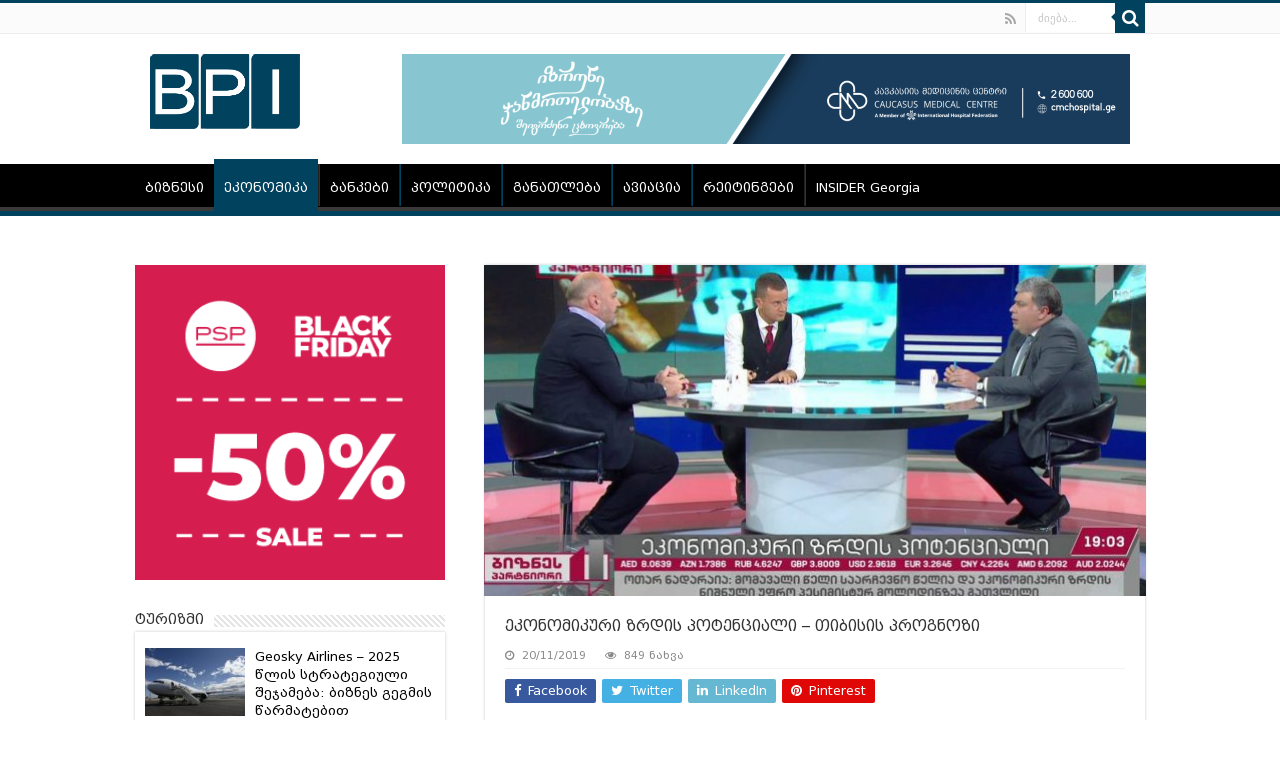

--- FILE ---
content_type: text/html; charset=UTF-8
request_url: https://bpi.ge/%E1%83%94%E1%83%99%E1%83%9D%E1%83%9C%E1%83%9D%E1%83%9B%E1%83%98%E1%83%99%E1%83%A3%E1%83%A0%E1%83%98-%E1%83%96%E1%83%A0%E1%83%93%E1%83%98%E1%83%A1-%E1%83%9E%E1%83%9D%E1%83%A2%E1%83%94%E1%83%9C%E1%83%AA/
body_size: 20263
content:
<!DOCTYPE html>
<html lang="ka-GE" prefix="og: http://ogp.me/ns#">
<head>
<meta charset="UTF-8" />
<link rel="profile" href="https://gmpg.org/xfn/11" />
<link rel="pingback" href="https://bpi.ge/xmlrpc.php" />
    
<script src="https://code.jquery.com/jquery-3.5.1.min.js" integrity="sha256-9/aliU8dGd2tb6OSsuzixeV4y/faTqgFtohetphbbj0=" crossorigin="anonymous"></script>

<title>ეკონომიკური ზრდის პოტენციალი &#x2d; თიბისის პროგნოზი | Business Political Insights</title>

<!-- The SEO Framework by Sybre Waaijer -->
<meta name="description" content="თბილისი (BPI) &ndash; &bdquo;თიბისი ბანკის&ldquo; წინასწარი პროგნოზით, წელს საქართველოს ეკონომიკა დაახლოებით 4.7%-ით, მომავალ წელს კი, დაახლოებით 5%-ით გაიზრდება&#8230;" />
<meta property="og:image" content="https://bpi.ge/wp-content/uploads/2019/11/zrda.jpg" />
<meta property="og:image:width" content="1280" />
<meta property="og:image:height" content="720" />
<meta property="og:locale" content="ka_GE" />
<meta property="og:type" content="article" />
<meta property="og:title" content="ეკონომიკური ზრდის პოტენციალი &#x2d; თიბისის პროგნოზი | Business Political Insights" />
<meta property="og:description" content="თბილისი (BPI) &ndash; &bdquo;თიბისი ბანკის&ldquo; წინასწარი პროგნოზით, წელს საქართველოს ეკონომიკა დაახლოებით 4.7%-ით, მომავალ წელს კი, დაახლოებით 5%-ით გაიზრდება, &ndash; ამის შესახებ &bdquo;თიბისი ბანკის&ldquo; მთავარმა ეკონომისტმა&#8230;" />
<meta property="og:url" content="https://bpi.ge/%e1%83%94%e1%83%99%e1%83%9d%e1%83%9c%e1%83%9d%e1%83%9b%e1%83%98%e1%83%99%e1%83%a3%e1%83%a0%e1%83%98-%e1%83%96%e1%83%a0%e1%83%93%e1%83%98%e1%83%a1-%e1%83%9e%e1%83%9d%e1%83%a2%e1%83%94%e1%83%9c%e1%83%aa/" />
<meta property="og:site_name" content="Business Political Insights" />
<meta property="og:updated_time" content="2019-11-20T08:06+00:00" />
<meta property="article:published_time" content="2019-11-20T08:06+00:00" />
<meta property="article:modified_time" content="2019-11-20T08:06+00:00" />
<meta name="twitter:card" content="summary_large_image" />
<meta name="twitter:title" content="ეკონომიკური ზრდის პოტენციალი &#x2d; თიბისის პროგნოზი | Business Political Insights" />
<meta name="twitter:description" content="თბილისი (BPI) &ndash; &bdquo;თიბისი ბანკის&ldquo; წინასწარი პროგნოზით, წელს საქართველოს ეკონომიკა დაახლოებით 4.7%-ით, მომავალ წელს კი, დაახლოებით 5%-ით გაიზრდება, &ndash; ამის შესახებ &bdquo;თიბისი ბანკის&ldquo; მთავარმა ეკონომისტმა&#8230;" />
<meta name="twitter:image" content="https://bpi.ge/wp-content/uploads/2019/11/zrda.jpg" />
<link rel="canonical" href="https://bpi.ge/%e1%83%94%e1%83%99%e1%83%9d%e1%83%9c%e1%83%9d%e1%83%9b%e1%83%98%e1%83%99%e1%83%a3%e1%83%a0%e1%83%98-%e1%83%96%e1%83%a0%e1%83%93%e1%83%98%e1%83%a1-%e1%83%9e%e1%83%9d%e1%83%a2%e1%83%94%e1%83%9c%e1%83%aa/" />
<script type="application/ld+json">{"@context":"https://schema.org","@type":"BreadcrumbList","itemListElement":[{"@type":"ListItem","position":1,"item":{"@id":"https://bpi.ge/","name":"Business Political Insights"}},{"@type":"ListItem","position":2,"item":{"@id":"https://bpi.ge/category/mtavari/","name":"\u10db\u10d7\u10d0\u10d5\u10d0\u10e0\u10d8"}},{"@type":"ListItem","position":3,"item":{"@id":"https://bpi.ge/%e1%83%94%e1%83%99%e1%83%9d%e1%83%9c%e1%83%9d%e1%83%9b%e1%83%98%e1%83%99%e1%83%a3%e1%83%a0%e1%83%98-%e1%83%96%e1%83%a0%e1%83%93%e1%83%98%e1%83%a1-%e1%83%9e%e1%83%9d%e1%83%a2%e1%83%94%e1%83%9c%e1%83%aa/","name":"\u10d4\u10d9\u10dd\u10dc\u10dd\u10db\u10d8\u10d9\u10e3\u10e0\u10d8 \u10d6\u10e0\u10d3\u10d8\u10e1 \u10de\u10dd\u10e2\u10d4\u10dc\u10ea\u10d8\u10d0\u10da\u10d8 &#8211; \u10d7\u10d8\u10d1\u10d8\u10e1\u10d8\u10e1 \u10de\u10e0\u10dd\u10d2\u10dc\u10dd\u10d6\u10d8"}}]}</script>
<!-- / The SEO Framework by Sybre Waaijer | 9.98ms meta | 18.75ms boot -->

<link rel='dns-prefetch' href='//fonts.googleapis.com' />
<link rel="alternate" type="application/rss+xml" title="Business Political Insights &raquo; RSS-არხი" href="https://bpi.ge/feed/" />
<link rel="alternate" type="application/rss+xml" title="Business Political Insights &raquo; კომენტარების RSS-არხი" href="https://bpi.ge/comments/feed/" />
<link rel="alternate" title="oEmbed (JSON)" type="application/json+oembed" href="https://bpi.ge/wp-json/oembed/1.0/embed?url=https%3A%2F%2Fbpi.ge%2F%25e1%2583%2594%25e1%2583%2599%25e1%2583%259d%25e1%2583%259c%25e1%2583%259d%25e1%2583%259b%25e1%2583%2598%25e1%2583%2599%25e1%2583%25a3%25e1%2583%25a0%25e1%2583%2598-%25e1%2583%2596%25e1%2583%25a0%25e1%2583%2593%25e1%2583%2598%25e1%2583%25a1-%25e1%2583%259e%25e1%2583%259d%25e1%2583%25a2%25e1%2583%2594%25e1%2583%259c%25e1%2583%25aa%2F" />
<link rel="alternate" title="oEmbed (XML)" type="text/xml+oembed" href="https://bpi.ge/wp-json/oembed/1.0/embed?url=https%3A%2F%2Fbpi.ge%2F%25e1%2583%2594%25e1%2583%2599%25e1%2583%259d%25e1%2583%259c%25e1%2583%259d%25e1%2583%259b%25e1%2583%2598%25e1%2583%2599%25e1%2583%25a3%25e1%2583%25a0%25e1%2583%2598-%25e1%2583%2596%25e1%2583%25a0%25e1%2583%2593%25e1%2583%2598%25e1%2583%25a1-%25e1%2583%259e%25e1%2583%259d%25e1%2583%25a2%25e1%2583%2594%25e1%2583%259c%25e1%2583%25aa%2F&#038;format=xml" />
<style id='wp-img-auto-sizes-contain-inline-css' type='text/css'>
img:is([sizes=auto i],[sizes^="auto," i]){contain-intrinsic-size:3000px 1500px}
/*# sourceURL=wp-img-auto-sizes-contain-inline-css */
</style>
<style id='wp-emoji-styles-inline-css' type='text/css'>

	img.wp-smiley, img.emoji {
		display: inline !important;
		border: none !important;
		box-shadow: none !important;
		height: 1em !important;
		width: 1em !important;
		margin: 0 0.07em !important;
		vertical-align: -0.1em !important;
		background: none !important;
		padding: 0 !important;
	}
/*# sourceURL=wp-emoji-styles-inline-css */
</style>
<style id='wp-block-library-inline-css' type='text/css'>
:root{--wp-block-synced-color:#7a00df;--wp-block-synced-color--rgb:122,0,223;--wp-bound-block-color:var(--wp-block-synced-color);--wp-editor-canvas-background:#ddd;--wp-admin-theme-color:#007cba;--wp-admin-theme-color--rgb:0,124,186;--wp-admin-theme-color-darker-10:#006ba1;--wp-admin-theme-color-darker-10--rgb:0,107,160.5;--wp-admin-theme-color-darker-20:#005a87;--wp-admin-theme-color-darker-20--rgb:0,90,135;--wp-admin-border-width-focus:2px}@media (min-resolution:192dpi){:root{--wp-admin-border-width-focus:1.5px}}.wp-element-button{cursor:pointer}:root .has-very-light-gray-background-color{background-color:#eee}:root .has-very-dark-gray-background-color{background-color:#313131}:root .has-very-light-gray-color{color:#eee}:root .has-very-dark-gray-color{color:#313131}:root .has-vivid-green-cyan-to-vivid-cyan-blue-gradient-background{background:linear-gradient(135deg,#00d084,#0693e3)}:root .has-purple-crush-gradient-background{background:linear-gradient(135deg,#34e2e4,#4721fb 50%,#ab1dfe)}:root .has-hazy-dawn-gradient-background{background:linear-gradient(135deg,#faaca8,#dad0ec)}:root .has-subdued-olive-gradient-background{background:linear-gradient(135deg,#fafae1,#67a671)}:root .has-atomic-cream-gradient-background{background:linear-gradient(135deg,#fdd79a,#004a59)}:root .has-nightshade-gradient-background{background:linear-gradient(135deg,#330968,#31cdcf)}:root .has-midnight-gradient-background{background:linear-gradient(135deg,#020381,#2874fc)}:root{--wp--preset--font-size--normal:16px;--wp--preset--font-size--huge:42px}.has-regular-font-size{font-size:1em}.has-larger-font-size{font-size:2.625em}.has-normal-font-size{font-size:var(--wp--preset--font-size--normal)}.has-huge-font-size{font-size:var(--wp--preset--font-size--huge)}.has-text-align-center{text-align:center}.has-text-align-left{text-align:left}.has-text-align-right{text-align:right}.has-fit-text{white-space:nowrap!important}#end-resizable-editor-section{display:none}.aligncenter{clear:both}.items-justified-left{justify-content:flex-start}.items-justified-center{justify-content:center}.items-justified-right{justify-content:flex-end}.items-justified-space-between{justify-content:space-between}.screen-reader-text{border:0;clip-path:inset(50%);height:1px;margin:-1px;overflow:hidden;padding:0;position:absolute;width:1px;word-wrap:normal!important}.screen-reader-text:focus{background-color:#ddd;clip-path:none;color:#444;display:block;font-size:1em;height:auto;left:5px;line-height:normal;padding:15px 23px 14px;text-decoration:none;top:5px;width:auto;z-index:100000}html :where(.has-border-color){border-style:solid}html :where([style*=border-top-color]){border-top-style:solid}html :where([style*=border-right-color]){border-right-style:solid}html :where([style*=border-bottom-color]){border-bottom-style:solid}html :where([style*=border-left-color]){border-left-style:solid}html :where([style*=border-width]){border-style:solid}html :where([style*=border-top-width]){border-top-style:solid}html :where([style*=border-right-width]){border-right-style:solid}html :where([style*=border-bottom-width]){border-bottom-style:solid}html :where([style*=border-left-width]){border-left-style:solid}html :where(img[class*=wp-image-]){height:auto;max-width:100%}:where(figure){margin:0 0 1em}html :where(.is-position-sticky){--wp-admin--admin-bar--position-offset:var(--wp-admin--admin-bar--height,0px)}@media screen and (max-width:600px){html :where(.is-position-sticky){--wp-admin--admin-bar--position-offset:0px}}

/*# sourceURL=wp-block-library-inline-css */
</style><style id='global-styles-inline-css' type='text/css'>
:root{--wp--preset--aspect-ratio--square: 1;--wp--preset--aspect-ratio--4-3: 4/3;--wp--preset--aspect-ratio--3-4: 3/4;--wp--preset--aspect-ratio--3-2: 3/2;--wp--preset--aspect-ratio--2-3: 2/3;--wp--preset--aspect-ratio--16-9: 16/9;--wp--preset--aspect-ratio--9-16: 9/16;--wp--preset--color--black: #000000;--wp--preset--color--cyan-bluish-gray: #abb8c3;--wp--preset--color--white: #ffffff;--wp--preset--color--pale-pink: #f78da7;--wp--preset--color--vivid-red: #cf2e2e;--wp--preset--color--luminous-vivid-orange: #ff6900;--wp--preset--color--luminous-vivid-amber: #fcb900;--wp--preset--color--light-green-cyan: #7bdcb5;--wp--preset--color--vivid-green-cyan: #00d084;--wp--preset--color--pale-cyan-blue: #8ed1fc;--wp--preset--color--vivid-cyan-blue: #0693e3;--wp--preset--color--vivid-purple: #9b51e0;--wp--preset--gradient--vivid-cyan-blue-to-vivid-purple: linear-gradient(135deg,rgb(6,147,227) 0%,rgb(155,81,224) 100%);--wp--preset--gradient--light-green-cyan-to-vivid-green-cyan: linear-gradient(135deg,rgb(122,220,180) 0%,rgb(0,208,130) 100%);--wp--preset--gradient--luminous-vivid-amber-to-luminous-vivid-orange: linear-gradient(135deg,rgb(252,185,0) 0%,rgb(255,105,0) 100%);--wp--preset--gradient--luminous-vivid-orange-to-vivid-red: linear-gradient(135deg,rgb(255,105,0) 0%,rgb(207,46,46) 100%);--wp--preset--gradient--very-light-gray-to-cyan-bluish-gray: linear-gradient(135deg,rgb(238,238,238) 0%,rgb(169,184,195) 100%);--wp--preset--gradient--cool-to-warm-spectrum: linear-gradient(135deg,rgb(74,234,220) 0%,rgb(151,120,209) 20%,rgb(207,42,186) 40%,rgb(238,44,130) 60%,rgb(251,105,98) 80%,rgb(254,248,76) 100%);--wp--preset--gradient--blush-light-purple: linear-gradient(135deg,rgb(255,206,236) 0%,rgb(152,150,240) 100%);--wp--preset--gradient--blush-bordeaux: linear-gradient(135deg,rgb(254,205,165) 0%,rgb(254,45,45) 50%,rgb(107,0,62) 100%);--wp--preset--gradient--luminous-dusk: linear-gradient(135deg,rgb(255,203,112) 0%,rgb(199,81,192) 50%,rgb(65,88,208) 100%);--wp--preset--gradient--pale-ocean: linear-gradient(135deg,rgb(255,245,203) 0%,rgb(182,227,212) 50%,rgb(51,167,181) 100%);--wp--preset--gradient--electric-grass: linear-gradient(135deg,rgb(202,248,128) 0%,rgb(113,206,126) 100%);--wp--preset--gradient--midnight: linear-gradient(135deg,rgb(2,3,129) 0%,rgb(40,116,252) 100%);--wp--preset--font-size--small: 13px;--wp--preset--font-size--medium: 20px;--wp--preset--font-size--large: 36px;--wp--preset--font-size--x-large: 42px;--wp--preset--spacing--20: 0.44rem;--wp--preset--spacing--30: 0.67rem;--wp--preset--spacing--40: 1rem;--wp--preset--spacing--50: 1.5rem;--wp--preset--spacing--60: 2.25rem;--wp--preset--spacing--70: 3.38rem;--wp--preset--spacing--80: 5.06rem;--wp--preset--shadow--natural: 6px 6px 9px rgba(0, 0, 0, 0.2);--wp--preset--shadow--deep: 12px 12px 50px rgba(0, 0, 0, 0.4);--wp--preset--shadow--sharp: 6px 6px 0px rgba(0, 0, 0, 0.2);--wp--preset--shadow--outlined: 6px 6px 0px -3px rgb(255, 255, 255), 6px 6px rgb(0, 0, 0);--wp--preset--shadow--crisp: 6px 6px 0px rgb(0, 0, 0);}:where(.is-layout-flex){gap: 0.5em;}:where(.is-layout-grid){gap: 0.5em;}body .is-layout-flex{display: flex;}.is-layout-flex{flex-wrap: wrap;align-items: center;}.is-layout-flex > :is(*, div){margin: 0;}body .is-layout-grid{display: grid;}.is-layout-grid > :is(*, div){margin: 0;}:where(.wp-block-columns.is-layout-flex){gap: 2em;}:where(.wp-block-columns.is-layout-grid){gap: 2em;}:where(.wp-block-post-template.is-layout-flex){gap: 1.25em;}:where(.wp-block-post-template.is-layout-grid){gap: 1.25em;}.has-black-color{color: var(--wp--preset--color--black) !important;}.has-cyan-bluish-gray-color{color: var(--wp--preset--color--cyan-bluish-gray) !important;}.has-white-color{color: var(--wp--preset--color--white) !important;}.has-pale-pink-color{color: var(--wp--preset--color--pale-pink) !important;}.has-vivid-red-color{color: var(--wp--preset--color--vivid-red) !important;}.has-luminous-vivid-orange-color{color: var(--wp--preset--color--luminous-vivid-orange) !important;}.has-luminous-vivid-amber-color{color: var(--wp--preset--color--luminous-vivid-amber) !important;}.has-light-green-cyan-color{color: var(--wp--preset--color--light-green-cyan) !important;}.has-vivid-green-cyan-color{color: var(--wp--preset--color--vivid-green-cyan) !important;}.has-pale-cyan-blue-color{color: var(--wp--preset--color--pale-cyan-blue) !important;}.has-vivid-cyan-blue-color{color: var(--wp--preset--color--vivid-cyan-blue) !important;}.has-vivid-purple-color{color: var(--wp--preset--color--vivid-purple) !important;}.has-black-background-color{background-color: var(--wp--preset--color--black) !important;}.has-cyan-bluish-gray-background-color{background-color: var(--wp--preset--color--cyan-bluish-gray) !important;}.has-white-background-color{background-color: var(--wp--preset--color--white) !important;}.has-pale-pink-background-color{background-color: var(--wp--preset--color--pale-pink) !important;}.has-vivid-red-background-color{background-color: var(--wp--preset--color--vivid-red) !important;}.has-luminous-vivid-orange-background-color{background-color: var(--wp--preset--color--luminous-vivid-orange) !important;}.has-luminous-vivid-amber-background-color{background-color: var(--wp--preset--color--luminous-vivid-amber) !important;}.has-light-green-cyan-background-color{background-color: var(--wp--preset--color--light-green-cyan) !important;}.has-vivid-green-cyan-background-color{background-color: var(--wp--preset--color--vivid-green-cyan) !important;}.has-pale-cyan-blue-background-color{background-color: var(--wp--preset--color--pale-cyan-blue) !important;}.has-vivid-cyan-blue-background-color{background-color: var(--wp--preset--color--vivid-cyan-blue) !important;}.has-vivid-purple-background-color{background-color: var(--wp--preset--color--vivid-purple) !important;}.has-black-border-color{border-color: var(--wp--preset--color--black) !important;}.has-cyan-bluish-gray-border-color{border-color: var(--wp--preset--color--cyan-bluish-gray) !important;}.has-white-border-color{border-color: var(--wp--preset--color--white) !important;}.has-pale-pink-border-color{border-color: var(--wp--preset--color--pale-pink) !important;}.has-vivid-red-border-color{border-color: var(--wp--preset--color--vivid-red) !important;}.has-luminous-vivid-orange-border-color{border-color: var(--wp--preset--color--luminous-vivid-orange) !important;}.has-luminous-vivid-amber-border-color{border-color: var(--wp--preset--color--luminous-vivid-amber) !important;}.has-light-green-cyan-border-color{border-color: var(--wp--preset--color--light-green-cyan) !important;}.has-vivid-green-cyan-border-color{border-color: var(--wp--preset--color--vivid-green-cyan) !important;}.has-pale-cyan-blue-border-color{border-color: var(--wp--preset--color--pale-cyan-blue) !important;}.has-vivid-cyan-blue-border-color{border-color: var(--wp--preset--color--vivid-cyan-blue) !important;}.has-vivid-purple-border-color{border-color: var(--wp--preset--color--vivid-purple) !important;}.has-vivid-cyan-blue-to-vivid-purple-gradient-background{background: var(--wp--preset--gradient--vivid-cyan-blue-to-vivid-purple) !important;}.has-light-green-cyan-to-vivid-green-cyan-gradient-background{background: var(--wp--preset--gradient--light-green-cyan-to-vivid-green-cyan) !important;}.has-luminous-vivid-amber-to-luminous-vivid-orange-gradient-background{background: var(--wp--preset--gradient--luminous-vivid-amber-to-luminous-vivid-orange) !important;}.has-luminous-vivid-orange-to-vivid-red-gradient-background{background: var(--wp--preset--gradient--luminous-vivid-orange-to-vivid-red) !important;}.has-very-light-gray-to-cyan-bluish-gray-gradient-background{background: var(--wp--preset--gradient--very-light-gray-to-cyan-bluish-gray) !important;}.has-cool-to-warm-spectrum-gradient-background{background: var(--wp--preset--gradient--cool-to-warm-spectrum) !important;}.has-blush-light-purple-gradient-background{background: var(--wp--preset--gradient--blush-light-purple) !important;}.has-blush-bordeaux-gradient-background{background: var(--wp--preset--gradient--blush-bordeaux) !important;}.has-luminous-dusk-gradient-background{background: var(--wp--preset--gradient--luminous-dusk) !important;}.has-pale-ocean-gradient-background{background: var(--wp--preset--gradient--pale-ocean) !important;}.has-electric-grass-gradient-background{background: var(--wp--preset--gradient--electric-grass) !important;}.has-midnight-gradient-background{background: var(--wp--preset--gradient--midnight) !important;}.has-small-font-size{font-size: var(--wp--preset--font-size--small) !important;}.has-medium-font-size{font-size: var(--wp--preset--font-size--medium) !important;}.has-large-font-size{font-size: var(--wp--preset--font-size--large) !important;}.has-x-large-font-size{font-size: var(--wp--preset--font-size--x-large) !important;}
/*# sourceURL=global-styles-inline-css */
</style>

<style id='classic-theme-styles-inline-css' type='text/css'>
/*! This file is auto-generated */
.wp-block-button__link{color:#fff;background-color:#32373c;border-radius:9999px;box-shadow:none;text-decoration:none;padding:calc(.667em + 2px) calc(1.333em + 2px);font-size:1.125em}.wp-block-file__button{background:#32373c;color:#fff;text-decoration:none}
/*# sourceURL=/wp-includes/css/classic-themes.min.css */
</style>
<link rel='stylesheet' id='chld_thm_cfg_parent-css' href='https://bpi.ge/wp-content/themes/sahifa/style.css' type='text/css' media='all' />
<link rel='stylesheet' id='tie-style-css' href='https://bpi.ge/wp-content/themes/sahifa-child/style.css' type='text/css' media='all' />
<link rel='stylesheet' id='tie-ilightbox-skin-css' href='https://bpi.ge/wp-content/themes/sahifa/css/ilightbox/dark-skin/skin.css' type='text/css' media='all' />
<link rel='stylesheet' id='Droid+Sans-css' href='https://fonts.googleapis.com/css?family=Droid+Sans%3Aregular%2C700' type='text/css' media='all' />
<script type="text/javascript" src="https://bpi.ge/wp-includes/js/jquery/jquery.min.js" id="jquery-core-js"></script>
<script type="text/javascript" src="https://bpi.ge/wp-includes/js/jquery/jquery-migrate.min.js" id="jquery-migrate-js"></script>
<link rel="https://api.w.org/" href="https://bpi.ge/wp-json/" /><link rel="alternate" title="JSON" type="application/json" href="https://bpi.ge/wp-json/wp/v2/posts/89305" /><link rel="EditURI" type="application/rsd+xml" title="RSD" href="https://bpi.ge/xmlrpc.php?rsd" />
<link rel="shortcut icon" href="https://bpi.ge/wp-content/uploads/2016/02/favicon.ico" title="Favicon" />
<!--[if IE]>
<script type="text/javascript">jQuery(document).ready(function (){ jQuery(".menu-item").has("ul").children("a").attr("aria-haspopup", "true");});</script>
<![endif]-->
<!--[if lt IE 9]>
<script src="https://bpi.ge/wp-content/themes/sahifa/js/html5.js"></script>
<script src="https://bpi.ge/wp-content/themes/sahifa/js/selectivizr-min.js"></script>
<![endif]-->
<!--[if IE 9]>
<link rel="stylesheet" type="text/css" media="all" href="https://bpi.ge/wp-content/themes/sahifa/css/ie9.css" />
<![endif]-->
<!--[if IE 8]>
<link rel="stylesheet" type="text/css" media="all" href="https://bpi.ge/wp-content/themes/sahifa/css/ie8.css" />
<![endif]-->
<!--[if IE 7]>
<link rel="stylesheet" type="text/css" media="all" href="https://bpi.ge/wp-content/themes/sahifa/css/ie7.css" />
<![endif]-->


<meta name="viewport" content="width=device-width, initial-scale=1.0" />
<link rel="apple-touch-icon-precomposed" sizes="144x144" href="https://bpi.ge/wp-content/uploads/2016/02/apple-icon-144x144.png" />
<link rel="apple-touch-icon-precomposed" sizes="120x120" href="https://bpi.ge/wp-content/uploads/2016/02/apple-icon-120x120.png" />
<link rel="apple-touch-icon-precomposed" sizes="72x72" href="https://bpi.ge/wp-content/uploads/2016/02/apple-icon-72x72.png" />
<link rel="apple-touch-icon-precomposed" href="https://bpi.ge/wp-content/uploads/2016/02/apple-icon-57x57.png" />

<!-- Global site tag (gtag.js) - Google Analytics -->
<script async src="https://www.googletagmanager.com/gtag/js?id=UA-156198952-2"></script>
<script>
  window.dataLayer = window.dataLayer || [];
  function gtag(){dataLayer.push(arguments);}
  gtag('js', new Date());

  gtag('config', 'UA-156198952-2');
</script>

<style type="text/css" media="screen">

body{
	font-family: 'Droid Sans';
}

.top-nav, .top-nav ul li a {
	font-size : 13px;
}

#main-nav, #main-nav ul li a{
	font-size : 13px;
}

.page-title{
	font-size : 16px;
}

.post-title{
	font-size : 16px;
}

h2.post-box-title, h2.post-box-title a{
	font-size : 15px;
}

h3.post-box-title, h3.post-box-title a{
	font-size : 13px;
}

body.single .entry, body.page .entry{
	font-size : 13px;
}

.ei-title h2, .slider-caption h2 a, .content .slider-caption h2 a, .slider-caption h2, .content .slider-caption h2, .content .ei-title h2{
	font-size : 15px;
}

.cat-box-title h2, .cat-box-title h2 a, .block-head h3, #respond h3, #comments-title, h2.review-box-header, .woocommerce-tabs .entry-content h2, .woocommerce .related.products h2, .entry .woocommerce h2, .woocommerce-billing-fields h3, .woocommerce-shipping-fields h3, #order_review_heading, #bbpress-forums fieldset.bbp-form legend, #buddypress .item-body h4, #buddypress #item-body h4{
	font-size : 14px;
}

::-webkit-scrollbar {
	width: 8px;
	height:8px;
}

#main-nav,
.cat-box-content,
#sidebar .widget-container,
.post-listing,
#commentform {
	border-bottom-color: #01425e;
}

.search-block .search-button,
#topcontrol,
#main-nav ul li.current-menu-item a,
#main-nav ul li.current-menu-item a:hover,
#main-nav ul li.current_page_parent a,
#main-nav ul li.current_page_parent a:hover,
#main-nav ul li.current-menu-parent a,
#main-nav ul li.current-menu-parent a:hover,
#main-nav ul li.current-page-ancestor a,
#main-nav ul li.current-page-ancestor a:hover,
.pagination span.current,
.share-post span.share-text,
.flex-control-paging li a.flex-active,
.ei-slider-thumbs li.ei-slider-element,
.review-percentage .review-item span span,
.review-final-score,
.button,
a.button,
a.more-link,
#main-content input[type="submit"],
.form-submit #submit,
#login-form .login-button,
.widget-feedburner .feedburner-subscribe,
input[type="submit"],
#buddypress button,
#buddypress a.button,
#buddypress input[type=submit],
#buddypress input[type=reset],
#buddypress ul.button-nav li a,
#buddypress div.generic-button a,
#buddypress .comment-reply-link,
#buddypress div.item-list-tabs ul li a span,
#buddypress div.item-list-tabs ul li.selected a,
#buddypress div.item-list-tabs ul li.current a,
#buddypress #members-directory-form div.item-list-tabs ul li.selected span,
#members-list-options a.selected,
#groups-list-options a.selected,
body.dark-skin #buddypress div.item-list-tabs ul li a span,
body.dark-skin #buddypress div.item-list-tabs ul li.selected a,
body.dark-skin #buddypress div.item-list-tabs ul li.current a,
body.dark-skin #members-list-options a.selected,
body.dark-skin #groups-list-options a.selected,
.search-block-large .search-button,
#featured-posts .flex-next:hover,
#featured-posts .flex-prev:hover,
a.tie-cart span.shooping-count,
.woocommerce span.onsale,
.woocommerce-page span.onsale ,
.woocommerce .widget_price_filter .ui-slider .ui-slider-handle,
.woocommerce-page .widget_price_filter .ui-slider .ui-slider-handle,
#check-also-close,
a.post-slideshow-next,
a.post-slideshow-prev,
.widget_price_filter .ui-slider .ui-slider-handle,
.quantity .minus:hover,
.quantity .plus:hover,
.mejs-container .mejs-controls .mejs-time-rail .mejs-time-current,
#reading-position-indicator  {
	background-color:#01425e;
}

::-webkit-scrollbar-thumb{
	background-color:#01425e !important;
}

#theme-footer,
#theme-header,
.top-nav ul li.current-menu-item:before,
#main-nav .menu-sub-content ,
#main-nav ul ul,
#check-also-box {
	border-top-color: #01425e;
}

.search-block:after {
	border-right-color:#01425e;
}

body.rtl .search-block:after {
	border-left-color:#01425e;
}

#main-nav ul > li.menu-item-has-children:hover > a:after,
#main-nav ul > li.mega-menu:hover > a:after {
	border-color:transparent transparent #01425e;
}

.widget.timeline-posts li a:hover,
.widget.timeline-posts li a:hover span.tie-date {
	color: #01425e;
}

.widget.timeline-posts li a:hover span.tie-date:before {
	background: #01425e;
	border-color: #01425e;
}

#order_review,
#order_review_heading {
	border-color: #01425e;
}


body {
	background-image : url(https://bpi.ge/wp-content/themes/sahifa/images/patterns/body-bg1.png);
	background-position: top center;
}

a {
	color: #000000;
}
		
body.single .post .entry a, body.page .post .entry a {
	color: #001425;
}
		
#main-nav ul li a, #main-nav ul ul a, #main-nav ul.sub-menu a, #main-nav ul li.current_page_parent ul a, #main-nav ul li.current-menu-item ul a, #main-nav ul li.current-menu-parent ul a, #main-nav ul li.current-page-ancestor ul a {
	color: #ffffff;
}
		
.top-nav ul li a , .top-nav ul ul a {
	color: #ffffff;
}
		
.top-nav, .top-nav ul ul {
	background-color:&lt;br /&gt;&lt;b&gt;Warning&lt;/b&gt;:  Illegal string offset 'color' in &lt;b&gt;/home/bpi/public_html/wp-content/themes/sahifa/framework/admin/framework-options.php&lt;/b&gt; on line &lt;b&gt;168&lt;/b&gt;&lt;br /&gt;# !important; 
				}

#main-nav ul li a {
	border-left-color: #01425e;
}

#main-nav ul ul li, #main-nav ul ul li:first-child {
	border-bottom-color: #01425e;
}

</style>

<meta name="google-site-verification" content="tZ8JxdrKQ3Tabt3bGWT8BYQLS_KlCbidE6FouLIrmK8" />
</head>
<body data-rsssl=1 id="top" class="wp-singular post-template-default single single-post postid-89305 single-format-standard wp-theme-sahifa wp-child-theme-sahifa-child lazy-enabled">

<div class="wrapper-outer">

	<div class="background-cover"></div>

	<aside id="slide-out">

			<div class="search-mobile">
			<form method="get" id="searchform-mobile" action="https://bpi.ge/">
				<button class="search-button" type="submit" value="ძიება..."><i class="fa fa-search"></i></button>
				<input type="text" id="s-mobile" name="s" title="ძიება..." value="ძიება..." onfocus="if (this.value == 'ძიება...') {this.value = '';}" onblur="if (this.value == '') {this.value = 'ძიება...';}"  />
			</form>
		</div><!-- .search-mobile /-->
	
			<div class="social-icons">
		<a class="ttip-none" title="Rss" href="https://bpi.ge/feed/" target="_blank"><i class="fa fa-rss"></i></a>
			</div>

	
		<div id="mobile-menu" ></div>
	</aside><!-- #slide-out /-->

		<div id="wrapper" class="wide-layout">
		<div class="inner-wrapper">

		<header id="theme-header" class="theme-header">
						<div id="top-nav" class="top-nav">
				<div class="container">

			
				
						<div class="search-block">
						<form method="get" id="searchform-header" action="https://bpi.ge/">
							<button class="search-button" type="submit" value="ძიება..."><i class="fa fa-search"></i></button>
							<input class="search-live" type="text" id="s-header" name="s" title="ძიება..." value="ძიება..." onfocus="if (this.value == 'ძიება...') {this.value = '';}" onblur="if (this.value == '') {this.value = 'ძიება...';}"  />
						</form>
					</div><!-- .search-block /-->
			<div class="social-icons">
		<a class="ttip-none" title="Rss" href="https://bpi.ge/feed/" target="_blank"><i class="fa fa-rss"></i></a>
			</div>

	
	
				</div><!-- .container /-->
			</div><!-- .top-menu /-->
			
		<div class="header-content">

					<a id="slide-out-open" class="slide-out-open" href="#"><span></span></a>
		
			<div class="logo">
			<h2>								<a title="Business Political Insights" href="https://bpi.ge/">
					<img src="https://bpi.ge/wp-content/uploads/2016/01/logo.png" alt="Business Political Insights"  /><strong>Business Political Insights BPI.GE</strong>
				</a>
			</h2>			</div><!-- .logo /-->
			<div class="e3lan e3lan-top">
			<a href="https://www.facebook.com/CaucasusMedicalCentre" title="" target="_blank"rel="nofollow">
				<img src="https://bpi.ge/wp-content/uploads/2023/07/banner-728-×-90-px.png" alt="" />
			</a>
				</div>			<div class="clear"></div>

		</div>
													<nav id="main-nav" class="fixed-enabled">
				<div class="container">

				
					<div class="main-menu"><ul id="menu-%e1%83%a3%e1%83%a1%e1%83%90%e1%83%97%e1%83%90%e1%83%a3%e1%83%a0%e1%83%9d" class="menu"><li id="menu-item-1400" class="menu-item menu-item-type-taxonomy menu-item-object-category menu-item-1400"><a href="https://bpi.ge/category/biznesi/">ბიზნესი</a></li>
<li id="menu-item-1401" class="menu-item menu-item-type-taxonomy menu-item-object-category current-post-ancestor current-menu-parent current-post-parent menu-item-1401"><a href="https://bpi.ge/category/ekonomika/">ეკონომიკა</a></li>
<li id="menu-item-18451" class="menu-item menu-item-type-taxonomy menu-item-object-category menu-item-18451"><a href="https://bpi.ge/category/bankebi/">ბანკები</a></li>
<li id="menu-item-1402" class="menu-item menu-item-type-taxonomy menu-item-object-category menu-item-1402"><a href="https://bpi.ge/category/politika/">პოლიტიკა</a></li>
<li id="menu-item-1403" class="menu-item menu-item-type-taxonomy menu-item-object-category menu-item-1403"><a href="https://bpi.ge/category/ganatleba/">განათლება</a></li>
<li id="menu-item-56183" class="menu-item menu-item-type-taxonomy menu-item-object-category menu-item-56183"><a href="https://bpi.ge/category/aviacia/">ავიაცია</a></li>
<li id="menu-item-1405" class="menu-item menu-item-type-taxonomy menu-item-object-category menu-item-1405"><a href="https://bpi.ge/category/reitingebi/">რეიტინგები</a></li>
<li id="menu-item-98589" class="menu-item menu-item-type-taxonomy menu-item-object-category menu-item-98589"><a href="https://bpi.ge/category/insider-georgia/">INSIDER Georgia</a></li>
</ul></div>					
					
				</div>
			</nav><!-- .main-nav /-->
					</header><!-- #header /-->

	
	

	<div id="main-content" class="container sidebar-left">

	
	
	
	
	
	<div class="content">

		
		
		

		
		<article class="post-listing post-89305 post type-post status-publish format-standard has-post-thumbnail  category-ekonomika category-mtavari" id="the-post">
			
			<div class="single-post-thumb">
			<img width="660" height="330" src="https://bpi.ge/wp-content/uploads/2019/11/zrda-660x330.jpg" class="attachment-slider size-slider wp-post-image" alt="" decoding="async" fetchpriority="high" srcset="https://bpi.ge/wp-content/uploads/2019/11/zrda-660x330.jpg 660w, https://bpi.ge/wp-content/uploads/2019/11/zrda-1050x525.jpg 1050w" sizes="(max-width: 660px) 100vw, 660px" />		</div>
	
		


			<div class="post-inner">

							<h1 class="name post-title entry-title"><span itemprop="name">ეკონომიკური ზრდის პოტენციალი &#8211; თიბისის პროგნოზი</span></h1>

						
<p class="post-meta">
	
		
	<span class="tie-date"><i class="fa fa-clock-o"></i>20/11/2019</span>	
	
<span class="post-views"><i class="fa fa-eye"></i>849 ნახვა</span> </p>
<div class="clear"></div>
			
				<div class="entry">
					<div class="share-post">
	<span class="share-text">გაზიარება</span>
	
		<ul class="flat-social">	
			<li><a href="http://www.facebook.com/sharer.php?u=https://bpi.ge/?p=89305" class="social-facebook" rel="external" target="_blank"><i class="fa fa-facebook"></i> <span>Facebook</span></a></li>
		
			<li><a href="https://twitter.com/intent/tweet?text=%E1%83%94%E1%83%99%E1%83%9D%E1%83%9C%E1%83%9D%E1%83%9B%E1%83%98%E1%83%99%E1%83%A3%E1%83%A0%E1%83%98+%E1%83%96%E1%83%A0%E1%83%93%E1%83%98%E1%83%A1+%E1%83%9E%E1%83%9D%E1%83%A2%E1%83%94%E1%83%9C%E1%83%AA%E1%83%98%E1%83%90%E1%83%9A%E1%83%98+%E2%80%93+%E1%83%97%E1%83%98%E1%83%91%E1%83%98%E1%83%A1%E1%83%98%E1%83%A1+%E1%83%9E%E1%83%A0%E1%83%9D%E1%83%92%E1%83%9C%E1%83%9D%E1%83%96%E1%83%98&url=https://bpi.ge/?p=89305" class="social-twitter" rel="external" target="_blank"><i class="fa fa-twitter"></i> <span>Twitter</span></a></li>
						<li><a href="http://www.linkedin.com/shareArticle?mini=true&url=https://bpi.ge/?p=89305&title=%E1%83%94%E1%83%99%E1%83%9D%E1%83%9C%E1%83%9D%E1%83%9B%E1%83%98%E1%83%99%E1%83%A3%E1%83%A0%E1%83%98+%E1%83%96%E1%83%A0%E1%83%93%E1%83%98%E1%83%A1+%E1%83%9E%E1%83%9D%E1%83%A2%E1%83%94%E1%83%9C%E1%83%AA%E1%83%98%E1%83%90%E1%83%9A%E1%83%98+%E2%80%93+%E1%83%97%E1%83%98%E1%83%91%E1%83%98%E1%83%A1%E1%83%98%E1%83%A1+%E1%83%9E%E1%83%A0%E1%83%9D%E1%83%92%E1%83%9C%E1%83%9D%E1%83%96%E1%83%98" class="social-linkedin" rel="external" target="_blank"><i class="fa fa-linkedin"></i> <span>LinkedIn</span></a></li>
				<li><a href="http://pinterest.com/pin/create/button/?url=https://bpi.ge/?p=89305&amp;description=%E1%83%94%E1%83%99%E1%83%9D%E1%83%9C%E1%83%9D%E1%83%9B%E1%83%98%E1%83%99%E1%83%A3%E1%83%A0%E1%83%98+%E1%83%96%E1%83%A0%E1%83%93%E1%83%98%E1%83%A1+%E1%83%9E%E1%83%9D%E1%83%A2%E1%83%94%E1%83%9C%E1%83%AA%E1%83%98%E1%83%90%E1%83%9A%E1%83%98+%E2%80%93+%E1%83%97%E1%83%98%E1%83%91%E1%83%98%E1%83%A1%E1%83%98%E1%83%A1+%E1%83%9E%E1%83%A0%E1%83%9D%E1%83%92%E1%83%9C%E1%83%9D%E1%83%96%E1%83%98&amp;media=https://bpi.ge/wp-content/uploads/2019/11/zrda-660x330.jpg" class="social-pinterest" rel="external" target="_blank"><i class="fa fa-pinterest"></i> <span>Pinterest</span></a></li>
		</ul>
		<div class="clear"></div>
</div> <!-- .share-post -->                    					
					<p>თბილისი (BPI) &#8211; „თიბისი ბანკის“ წინასწარი პროგნოზით, წელს საქართველოს ეკონომიკა დაახლოებით 4.7%-ით, მომავალ წელს კი, დაახლოებით 5%-ით გაიზრდება, – ამის შესახებ „თიბისი ბანკის“ მთავარმა ეკონომისტმა, ოთარ ნადარაიამ საქართველოს პირველი არხის გადაცემა „ბიზნესპარტნიორში“ განაცხადა.</p>
<p>მისივე ინფორმაციით, ეკონომიკური ზრდა დაგეგმილ პარამეტრებშია, საგარეო ფაქტორები კი, რამაც გასულ წელს ეკონომიკურ ზრდაზე უარყოფითი გავლენა მოახდინა, გაუმჯობესებული.</p>
<p>ნადარაიას ინფორმაციით, მიმდინარე წლის მესამე კვარტალი საკმაოდ წარმატებული გამოდგა და საერთო ჯამში, წელს ეკონომიკა დაახლოებით 4.7 პროცენტით გაიზრდება. რაც შეეხება მომავალ წელს, ზრდა პირველ ორ კვარტალში 2019 წლის ანალოგიურ პერიოდთან შედარებით ნაკლები იქნება, თუმცა 2020 წლის მეორე ნახევარში მდგომარეობა გაუმჯობესდება და საბოლოო ჯამში, ზრდა სულ მცირე ხუთ პროცენტს მიაღწევს.</p>
<p><strong>„</strong><strong>მთლიანობაში</strong><strong>, </strong><strong>წელს</strong><strong>, </strong><strong>ჩვენი</strong> <strong>აზრით</strong><strong>, </strong><strong>ეკონომიკის</strong> <strong>ზრდა</strong> <strong>დაახლოებით</strong><strong> 4.7 </strong><strong>პროცენტი</strong> <strong>ან</strong> <strong>შეიძლება</strong><strong>, </strong><strong>ცოტა</strong> <strong>მეტია</strong> <strong>ნავარაუდევი</strong><strong>. </strong><strong>მომავალ</strong> <strong>წელს</strong> <strong>საბაზო</strong> <strong>სცენარით</strong> <strong>უნდა</strong> <strong>შემცირდეს</strong><strong> – </strong><strong>წელი</strong> <strong>წელზე</strong> <strong>შეფარდებით</strong><strong>, </strong><strong>მომავალი</strong> <strong>წლის</strong> <strong>პირველი</strong> <strong>და</strong> <strong>მეორე</strong> <strong>კვარტალი</strong> <strong>შედარებით</strong> <strong>დაბალი</strong> <strong>იქნება</strong><strong>, </strong><strong>თუმცა</strong><strong> 2020 </strong><strong>წლის</strong> <strong>მეორე</strong> <strong>ნახევარში</strong> <strong>მნიშვნელოვან</strong> <strong>გაუმჯობესებას</strong> <strong>ველოდებით</strong><strong>. </strong><strong>თანაც</strong><strong>, </strong><strong>ეს</strong> <strong>იმ</strong> <strong>დაშვების</strong> <strong>პირობებში</strong><strong>, </strong><strong>რომ</strong> <strong>რუსეთთან</strong> <strong>ფრენები</strong> <strong>არ</strong> <strong>აღდგება</strong> <strong>და</strong> <strong>მსხვილი</strong> <strong>ინფრასტრუქტურული</strong> <strong>პროექტები</strong> <strong>აქტიურ</strong> <strong>ფაზაში</strong> <strong>არ</strong> <strong>გადავა</strong><strong>. 2020 </strong><strong>წლის</strong> <strong>მეორე</strong> <strong>ნახევარში</strong> <strong>ზრდა</strong> <strong>დაჩქარდება</strong><strong>, </strong><strong>რასაც</strong> <strong>ჰქვია</strong> <strong>გრძელვადიანი</strong> <strong>ზრდის</strong> <strong>ტემპს</strong> <strong>დაუახლოვდება</strong> <strong>და</strong> <strong>ჩვენი</strong> <strong>ვარაუდით</strong><strong>, </strong><strong>მინიმუმ</strong> <strong>ხუთპროცენტიანი</strong> <strong>ან</strong> <strong>უფრო</strong> <strong>მაღალი</strong> <strong>საბაზო</strong> <strong>სცენარი</strong> <strong>გვექნება</strong><strong>“,</strong> – განაცხადა ნადარაიამ.</p>
<p>მისი განმარტებით, წელს წინა წელთან შედარებით, სესხების ზრდა ნაკლებია და მომავალ წელს ეს ტემპი სავარაუდოდ შენარჩუნდება ან შემცირდება.</p>
<p>რაც შეეხება საგარეო ფაქტორებს, რაც ეკონომიკის ზრდაზე მნიშვნელოვან გავლენას ახდენს, მომავალ წელს საგარეო ფაქტორები ყველა მიმართულებით გაუმჯობესდება, ტურიზმის სექტორზე რუსეთიდან შემცირებული ნაკადების გავლენა გაივლის და პირდაპირი უცხოური ინვესტიციების კლებაც ისეთი მკვეთრი არ იქნება, როგორც წელს.</p><div class="mobilebanner"><div class="e3lan e3lan-in-post1"></div></div>
<p>თუმცა, „თიბისი ბანკის“ მთავრი ეკონომისტი ვარაუდობს, რომ რადგან მომავალი წელი საარჩევნო წელია, ბიზნესისა და მომხმარებლების განწყობაში შესაძლოა, გარკვეული პესიმიზმი და ლოდინის რეჟიმში გადასვლა დაფიქსირდეს.</p>
<p>რაც შეეხება ინფლაციას, ნადარია ვარაუდობს, რომ ინფლაციის მიზნობრივი მაჩვენებლის შენარჩუნების მიზნით, ეროვნული ბანკს მონეტარული პოლიტიკის კურსის კიდევ უფრო გამკაცრება მოუწევს, განსაკუთრებით იმ შემთხვევაში, თუ ქვეყანაში პოლიტიკური სტაბილურობა გაუარესდა.</p>
<p><strong>„</strong><strong>ინფლაცია</strong> <strong>წელს</strong> <strong>დაახლოებით</strong><strong> 7-8 </strong><strong>პროცენტი</strong> <strong>იქნება</strong><strong>. </strong><strong>მთავრი</strong> <strong>ამ</strong> <strong>შემთხვევაში</strong> <strong>ის</strong> <strong>არის</strong><strong>, </strong><strong>რომ</strong> <strong>მომავალ</strong> <strong>წელს</strong> <strong>ინფლაცია</strong> <strong>თავის</strong> <strong>სამიზნე</strong> <strong>მაჩვენებელს</strong> <strong>რომ</strong> <strong>დაუბრუნდეს</strong> <strong>და</strong> <strong>ჩამოცდეს</strong> <strong>კიდეც</strong><strong>, </strong><strong>არსებული</strong> <strong>კურსით</strong> <strong>ეს</strong> <strong>რთულად</strong> <strong>მიღწევადი</strong> <strong>იქნება</strong><strong>. </strong><strong>ამიტომ</strong><strong>, </strong><strong>გამყარება</strong> <strong>აუცილებელი</strong> <strong>იქნება</strong><strong>. </strong><strong>თუ</strong> <strong>პოლიტიკური</strong> <strong>მდგენელი</strong> <strong>და</strong> <strong>სამომხმარებლო</strong> <strong>და</strong> <strong>ბიზნესგანწყობები</strong> <strong>გაუარესდა</strong><strong>, </strong><strong>ჩვენ</strong> <strong>ვფიქრობთ</strong><strong>, </strong><strong>რომ</strong> <strong>მონეტარული</strong> <strong>პოლიტიკა</strong> <strong>კიდევ</strong> <strong>უფრო</strong> <strong>გამკაცრდება</strong><strong>“,</strong> – განუცხადა ოთარ ნადარაიამ „ბიზნესპარტნიორს“.</p>
<p><iframe title="ეკონომიკური ზრდის პოტენციალი" width="618" height="348" src="https://www.youtube.com/embed/HCBm4p-N30A?feature=oembed" frameborder="0" allow="accelerometer; autoplay; clipboard-write; encrypted-media; gyroscope; picture-in-picture; web-share" referrerpolicy="strict-origin-when-cross-origin" allowfullscreen></iframe></p>
					
									</div><!-- .entry /-->


				<div class="share-post">
	<span class="share-text">გაზიარება</span>
	
		<ul class="flat-social">	
			<li><a href="http://www.facebook.com/sharer.php?u=https://bpi.ge/?p=89305" class="social-facebook" rel="external" target="_blank"><i class="fa fa-facebook"></i> <span>Facebook</span></a></li>
		
			<li><a href="https://twitter.com/intent/tweet?text=%E1%83%94%E1%83%99%E1%83%9D%E1%83%9C%E1%83%9D%E1%83%9B%E1%83%98%E1%83%99%E1%83%A3%E1%83%A0%E1%83%98+%E1%83%96%E1%83%A0%E1%83%93%E1%83%98%E1%83%A1+%E1%83%9E%E1%83%9D%E1%83%A2%E1%83%94%E1%83%9C%E1%83%AA%E1%83%98%E1%83%90%E1%83%9A%E1%83%98+%E2%80%93+%E1%83%97%E1%83%98%E1%83%91%E1%83%98%E1%83%A1%E1%83%98%E1%83%A1+%E1%83%9E%E1%83%A0%E1%83%9D%E1%83%92%E1%83%9C%E1%83%9D%E1%83%96%E1%83%98&url=https://bpi.ge/?p=89305" class="social-twitter" rel="external" target="_blank"><i class="fa fa-twitter"></i> <span>Twitter</span></a></li>
						<li><a href="http://www.linkedin.com/shareArticle?mini=true&url=https://bpi.ge/?p=89305&title=%E1%83%94%E1%83%99%E1%83%9D%E1%83%9C%E1%83%9D%E1%83%9B%E1%83%98%E1%83%99%E1%83%A3%E1%83%A0%E1%83%98+%E1%83%96%E1%83%A0%E1%83%93%E1%83%98%E1%83%A1+%E1%83%9E%E1%83%9D%E1%83%A2%E1%83%94%E1%83%9C%E1%83%AA%E1%83%98%E1%83%90%E1%83%9A%E1%83%98+%E2%80%93+%E1%83%97%E1%83%98%E1%83%91%E1%83%98%E1%83%A1%E1%83%98%E1%83%A1+%E1%83%9E%E1%83%A0%E1%83%9D%E1%83%92%E1%83%9C%E1%83%9D%E1%83%96%E1%83%98" class="social-linkedin" rel="external" target="_blank"><i class="fa fa-linkedin"></i> <span>LinkedIn</span></a></li>
				<li><a href="http://pinterest.com/pin/create/button/?url=https://bpi.ge/?p=89305&amp;description=%E1%83%94%E1%83%99%E1%83%9D%E1%83%9C%E1%83%9D%E1%83%9B%E1%83%98%E1%83%99%E1%83%A3%E1%83%A0%E1%83%98+%E1%83%96%E1%83%A0%E1%83%93%E1%83%98%E1%83%A1+%E1%83%9E%E1%83%9D%E1%83%A2%E1%83%94%E1%83%9C%E1%83%AA%E1%83%98%E1%83%90%E1%83%9A%E1%83%98+%E2%80%93+%E1%83%97%E1%83%98%E1%83%91%E1%83%98%E1%83%A1%E1%83%98%E1%83%A1+%E1%83%9E%E1%83%A0%E1%83%9D%E1%83%92%E1%83%9C%E1%83%9D%E1%83%96%E1%83%98&amp;media=https://bpi.ge/wp-content/uploads/2019/11/zrda-660x330.jpg" class="social-pinterest" rel="external" target="_blank"><i class="fa fa-pinterest"></i> <span>Pinterest</span></a></li>
		</ul>
		<div class="clear"></div>
</div> <!-- .share-post -->				<div class="clear"></div>
			</div><!-- .post-inner -->
           

			<script type="application/ld+json">{"@context":"http:\/\/schema.org","@type":"NewsArticle","dateCreated":"2019-11-20T12:06:30+04:00","datePublished":"2019-11-20T12:06:30+04:00","dateModified":"2019-11-20T12:06:30+04:00","headline":"\u10d4\u10d9\u10dd\u10dc\u10dd\u10db\u10d8\u10d9\u10e3\u10e0\u10d8 \u10d6\u10e0\u10d3\u10d8\u10e1 \u10de\u10dd\u10e2\u10d4\u10dc\u10ea\u10d8\u10d0\u10da\u10d8 &#8211; \u10d7\u10d8\u10d1\u10d8\u10e1\u10d8\u10e1 \u10de\u10e0\u10dd\u10d2\u10dc\u10dd\u10d6\u10d8","name":"\u10d4\u10d9\u10dd\u10dc\u10dd\u10db\u10d8\u10d9\u10e3\u10e0\u10d8 \u10d6\u10e0\u10d3\u10d8\u10e1 \u10de\u10dd\u10e2\u10d4\u10dc\u10ea\u10d8\u10d0\u10da\u10d8 &#8211; \u10d7\u10d8\u10d1\u10d8\u10e1\u10d8\u10e1 \u10de\u10e0\u10dd\u10d2\u10dc\u10dd\u10d6\u10d8","keywords":[],"url":"https:\/\/bpi.ge\/%e1%83%94%e1%83%99%e1%83%9d%e1%83%9c%e1%83%9d%e1%83%9b%e1%83%98%e1%83%99%e1%83%a3%e1%83%a0%e1%83%98-%e1%83%96%e1%83%a0%e1%83%93%e1%83%98%e1%83%a1-%e1%83%9e%e1%83%9d%e1%83%a2%e1%83%94%e1%83%9c%e1%83%aa\/","description":"\u10d7\u10d1\u10d8\u10da\u10d8\u10e1\u10d8 (BPI) - \u201e\u10d7\u10d8\u10d1\u10d8\u10e1\u10d8 \u10d1\u10d0\u10dc\u10d9\u10d8\u10e1\u201c \u10ec\u10d8\u10dc\u10d0\u10e1\u10ec\u10d0\u10e0\u10d8 \u10de\u10e0\u10dd\u10d2\u10dc\u10dd\u10d6\u10d8\u10d7, \u10ec\u10d4\u10da\u10e1 \u10e1\u10d0\u10e5\u10d0\u10e0\u10d7\u10d5\u10d4\u10da\u10dd\u10e1 \u10d4\u10d9\u10dd\u10dc\u10dd\u10db\u10d8\u10d9\u10d0 \u10d3\u10d0\u10d0\u10ee\u10da\u10dd\u10d4\u10d1\u10d8\u10d7 4.7%-\u10d8\u10d7, \u10db\u10dd\u10db\u10d0\u10d5\u10d0\u10da \u10ec\u10d4\u10da\u10e1 \u10d9\u10d8, \u10d3\u10d0\u10d0\u10ee\u10da\u10dd\u10d4\u10d1\u10d8\u10d7 5%-\u10d8\u10d7 \u10d2\u10d0\u10d8\u10d6\u10e0\u10d3\u10d4\u10d1\u10d0, \u2013 \u10d0\u10db\u10d8\u10e1 \u10e8\u10d4\u10e1\u10d0\u10ee\u10d4\u10d1 \u201e\u10d7\u10d8\u10d1\u10d8\u10e1\u10d8 \u10d1\u10d0\u10dc\u10d9\u10d8\u10e1\u201c \u10db\u10d7\u10d0\u10d5\u10d0\u10e0\u10db\u10d0 \u10d4\u10d9\u10dd\u10dc\u10dd\u10db\u10d8\u10e1\u10e2\u10db\u10d0, \u10dd\u10d7","copyrightYear":"2019","publisher":{"@id":"#Publisher","@type":"Organization","name":"Business Political Insights","logo":{"@type":"ImageObject","url":"https:\/\/bpi.ge\/wp-content\/uploads\/2023\/07\/Screenshot_5.png"}},"sourceOrganization":{"@id":"#Publisher"},"copyrightHolder":{"@id":"#Publisher"},"mainEntityOfPage":{"@type":"WebPage","@id":"https:\/\/bpi.ge\/%e1%83%94%e1%83%99%e1%83%9d%e1%83%9c%e1%83%9d%e1%83%9b%e1%83%98%e1%83%99%e1%83%a3%e1%83%a0%e1%83%98-%e1%83%96%e1%83%a0%e1%83%93%e1%83%98%e1%83%a1-%e1%83%9e%e1%83%9d%e1%83%a2%e1%83%94%e1%83%9c%e1%83%aa\/"},"author":{"@type":"Person","name":"Maia Demetrashvili","url":"https:\/\/bpi.ge\/author\/maia\/"},"articleSection":"\u10d4\u10d9\u10dd\u10dc\u10dd\u10db\u10d8\u10d9\u10d0,\u10db\u10d7\u10d0\u10d5\u10d0\u10e0\u10d8","articleBody":"\u10d7\u10d1\u10d8\u10da\u10d8\u10e1\u10d8 (BPI) - \u201e\u10d7\u10d8\u10d1\u10d8\u10e1\u10d8 \u10d1\u10d0\u10dc\u10d9\u10d8\u10e1\u201c \u10ec\u10d8\u10dc\u10d0\u10e1\u10ec\u10d0\u10e0\u10d8 \u10de\u10e0\u10dd\u10d2\u10dc\u10dd\u10d6\u10d8\u10d7, \u10ec\u10d4\u10da\u10e1 \u10e1\u10d0\u10e5\u10d0\u10e0\u10d7\u10d5\u10d4\u10da\u10dd\u10e1 \u10d4\u10d9\u10dd\u10dc\u10dd\u10db\u10d8\u10d9\u10d0 \u10d3\u10d0\u10d0\u10ee\u10da\u10dd\u10d4\u10d1\u10d8\u10d7 4.7%-\u10d8\u10d7, \u10db\u10dd\u10db\u10d0\u10d5\u10d0\u10da \u10ec\u10d4\u10da\u10e1 \u10d9\u10d8, \u10d3\u10d0\u10d0\u10ee\u10da\u10dd\u10d4\u10d1\u10d8\u10d7 5%-\u10d8\u10d7 \u10d2\u10d0\u10d8\u10d6\u10e0\u10d3\u10d4\u10d1\u10d0, \u2013 \u10d0\u10db\u10d8\u10e1 \u10e8\u10d4\u10e1\u10d0\u10ee\u10d4\u10d1 \u201e\u10d7\u10d8\u10d1\u10d8\u10e1\u10d8 \u10d1\u10d0\u10dc\u10d9\u10d8\u10e1\u201c \u10db\u10d7\u10d0\u10d5\u10d0\u10e0\u10db\u10d0 \u10d4\u10d9\u10dd\u10dc\u10dd\u10db\u10d8\u10e1\u10e2\u10db\u10d0, \u10dd\u10d7\u10d0\u10e0 \u10dc\u10d0\u10d3\u10d0\u10e0\u10d0\u10d8\u10d0\u10db \u10e1\u10d0\u10e5\u10d0\u10e0\u10d7\u10d5\u10d4\u10da\u10dd\u10e1 \u10de\u10d8\u10e0\u10d5\u10d4\u10da\u10d8 \u10d0\u10e0\u10ee\u10d8\u10e1 \u10d2\u10d0\u10d3\u10d0\u10ea\u10d4\u10db\u10d0 \u201e\u10d1\u10d8\u10d6\u10dc\u10d4\u10e1\u10de\u10d0\u10e0\u10e2\u10dc\u10d8\u10dd\u10e0\u10e8\u10d8\u201c \u10d2\u10d0\u10dc\u10d0\u10ea\u10ee\u10d0\u10d3\u10d0.\r\n\r\n\u10db\u10d8\u10e1\u10d8\u10d5\u10d4 \u10d8\u10dc\u10e4\u10dd\u10e0\u10db\u10d0\u10ea\u10d8\u10d8\u10d7, \u10d4\u10d9\u10dd\u10dc\u10dd\u10db\u10d8\u10d9\u10e3\u10e0\u10d8 \u10d6\u10e0\u10d3\u10d0 \u10d3\u10d0\u10d2\u10d4\u10d2\u10db\u10d8\u10da \u10de\u10d0\u10e0\u10d0\u10db\u10d4\u10e2\u10e0\u10d4\u10d1\u10e8\u10d8\u10d0, \u10e1\u10d0\u10d2\u10d0\u10e0\u10d4\u10dd \u10e4\u10d0\u10e5\u10e2\u10dd\u10e0\u10d4\u10d1\u10d8 \u10d9\u10d8, \u10e0\u10d0\u10db\u10d0\u10ea \u10d2\u10d0\u10e1\u10e3\u10da \u10ec\u10d4\u10da\u10e1 \u10d4\u10d9\u10dd\u10dc\u10dd\u10db\u10d8\u10d9\u10e3\u10e0 \u10d6\u10e0\u10d3\u10d0\u10d6\u10d4 \u10e3\u10d0\u10e0\u10e7\u10dd\u10e4\u10d8\u10d7\u10d8 \u10d2\u10d0\u10d5\u10da\u10d4\u10dc\u10d0 \u10db\u10dd\u10d0\u10ee\u10d3\u10d8\u10dc\u10d0, \u10d2\u10d0\u10e3\u10db\u10ef\u10dd\u10d1\u10d4\u10e1\u10d4\u10d1\u10e3\u10da\u10d8.\r\n\r\n\u10dc\u10d0\u10d3\u10d0\u10e0\u10d0\u10d8\u10d0\u10e1 \u10d8\u10dc\u10e4\u10dd\u10e0\u10db\u10d0\u10ea\u10d8\u10d8\u10d7, \u10db\u10d8\u10db\u10d3\u10d8\u10dc\u10d0\u10e0\u10d4 \u10ec\u10da\u10d8\u10e1 \u10db\u10d4\u10e1\u10d0\u10db\u10d4 \u10d9\u10d5\u10d0\u10e0\u10e2\u10d0\u10da\u10d8 \u10e1\u10d0\u10d9\u10db\u10d0\u10dd\u10d3 \u10ec\u10d0\u10e0\u10db\u10d0\u10e2\u10d4\u10d1\u10e3\u10da\u10d8 \u10d2\u10d0\u10db\u10dd\u10d3\u10d2\u10d0 \u10d3\u10d0 \u10e1\u10d0\u10d4\u10e0\u10d7\u10dd \u10ef\u10d0\u10db\u10e8\u10d8, \u10ec\u10d4\u10da\u10e1 \u10d4\u10d9\u10dd\u10dc\u10dd\u10db\u10d8\u10d9\u10d0 \u10d3\u10d0\u10d0\u10ee\u10da\u10dd\u10d4\u10d1\u10d8\u10d7 4.7 \u10de\u10e0\u10dd\u10ea\u10d4\u10dc\u10e2\u10d8\u10d7 \u10d2\u10d0\u10d8\u10d6\u10e0\u10d3\u10d4\u10d1\u10d0. \u10e0\u10d0\u10ea \u10e8\u10d4\u10d4\u10ee\u10d4\u10d1\u10d0 \u10db\u10dd\u10db\u10d0\u10d5\u10d0\u10da \u10ec\u10d4\u10da\u10e1, \u10d6\u10e0\u10d3\u10d0 \u10de\u10d8\u10e0\u10d5\u10d4\u10da \u10dd\u10e0 \u10d9\u10d5\u10d0\u10e0\u10e2\u10d0\u10da\u10e8\u10d8 2019 \u10ec\u10da\u10d8\u10e1 \u10d0\u10dc\u10d0\u10da\u10dd\u10d2\u10d8\u10e3\u10e0 \u10de\u10d4\u10e0\u10d8\u10dd\u10d3\u10d7\u10d0\u10dc \u10e8\u10d4\u10d3\u10d0\u10e0\u10d4\u10d1\u10d8\u10d7 \u10dc\u10d0\u10d9\u10da\u10d4\u10d1\u10d8 \u10d8\u10e5\u10dc\u10d4\u10d1\u10d0, \u10d7\u10e3\u10db\u10ea\u10d0 2020 \u10ec\u10da\u10d8\u10e1 \u10db\u10d4\u10dd\u10e0\u10d4 \u10dc\u10d0\u10ee\u10d4\u10d5\u10d0\u10e0\u10e8\u10d8 \u10db\u10d3\u10d2\u10dd\u10db\u10d0\u10e0\u10d4\u10dd\u10d1\u10d0 \u10d2\u10d0\u10e3\u10db\u10ef\u10dd\u10d1\u10d4\u10e1\u10d3\u10d4\u10d1\u10d0 \u10d3\u10d0 \u10e1\u10d0\u10d1\u10dd\u10da\u10dd\u10dd \u10ef\u10d0\u10db\u10e8\u10d8, \u10d6\u10e0\u10d3\u10d0 \u10e1\u10e3\u10da \u10db\u10ea\u10d8\u10e0\u10d4 \u10ee\u10e3\u10d7 \u10de\u10e0\u10dd\u10ea\u10d4\u10dc\u10e2\u10e1 \u10db\u10d8\u10d0\u10e6\u10ec\u10d4\u10d5\u10e1.\r\n\r\n\u201e\u10db\u10d7\u10da\u10d8\u10d0\u10dc\u10dd\u10d1\u10d0\u10e8\u10d8, \u10ec\u10d4\u10da\u10e1, \u10e9\u10d5\u10d4\u10dc\u10d8 \u10d0\u10d6\u10e0\u10d8\u10d7, \u10d4\u10d9\u10dd\u10dc\u10dd\u10db\u10d8\u10d9\u10d8\u10e1 \u10d6\u10e0\u10d3\u10d0 \u10d3\u10d0\u10d0\u10ee\u10da\u10dd\u10d4\u10d1\u10d8\u10d7 4.7 \u10de\u10e0\u10dd\u10ea\u10d4\u10dc\u10e2\u10d8 \u10d0\u10dc \u10e8\u10d4\u10d8\u10eb\u10da\u10d4\u10d1\u10d0, \u10ea\u10dd\u10e2\u10d0 \u10db\u10d4\u10e2\u10d8\u10d0 \u10dc\u10d0\u10d5\u10d0\u10e0\u10d0\u10e3\u10d3\u10d4\u10d5\u10d8. \u10db\u10dd\u10db\u10d0\u10d5\u10d0\u10da \u10ec\u10d4\u10da\u10e1 \u10e1\u10d0\u10d1\u10d0\u10d6\u10dd \u10e1\u10ea\u10d4\u10dc\u10d0\u10e0\u10d8\u10d7 \u10e3\u10dc\u10d3\u10d0 \u10e8\u10d4\u10db\u10ea\u10d8\u10e0\u10d3\u10d4\u10e1 \u2013 \u10ec\u10d4\u10da\u10d8 \u10ec\u10d4\u10da\u10d6\u10d4 \u10e8\u10d4\u10e4\u10d0\u10e0\u10d3\u10d4\u10d1\u10d8\u10d7, \u10db\u10dd\u10db\u10d0\u10d5\u10d0\u10da\u10d8 \u10ec\u10da\u10d8\u10e1 \u10de\u10d8\u10e0\u10d5\u10d4\u10da\u10d8 \u10d3\u10d0 \u10db\u10d4\u10dd\u10e0\u10d4 \u10d9\u10d5\u10d0\u10e0\u10e2\u10d0\u10da\u10d8 \u10e8\u10d4\u10d3\u10d0\u10e0\u10d4\u10d1\u10d8\u10d7 \u10d3\u10d0\u10d1\u10d0\u10da\u10d8 \u10d8\u10e5\u10dc\u10d4\u10d1\u10d0, \u10d7\u10e3\u10db\u10ea\u10d0 2020 \u10ec\u10da\u10d8\u10e1 \u10db\u10d4\u10dd\u10e0\u10d4 \u10dc\u10d0\u10ee\u10d4\u10d5\u10d0\u10e0\u10e8\u10d8 \u10db\u10dc\u10d8\u10e8\u10d5\u10dc\u10d4\u10da\u10dd\u10d5\u10d0\u10dc \u10d2\u10d0\u10e3\u10db\u10ef\u10dd\u10d1\u10d4\u10e1\u10d4\u10d1\u10d0\u10e1 \u10d5\u10d4\u10da\u10dd\u10d3\u10d4\u10d1\u10d8\u10d7. \u10d7\u10d0\u10dc\u10d0\u10ea, \u10d4\u10e1 \u10d8\u10db \u10d3\u10d0\u10e8\u10d5\u10d4\u10d1\u10d8\u10e1 \u10de\u10d8\u10e0\u10dd\u10d1\u10d4\u10d1\u10e8\u10d8, \u10e0\u10dd\u10db \u10e0\u10e3\u10e1\u10d4\u10d7\u10d7\u10d0\u10dc \u10e4\u10e0\u10d4\u10dc\u10d4\u10d1\u10d8 \u10d0\u10e0 \u10d0\u10e6\u10d3\u10d2\u10d4\u10d1\u10d0 \u10d3\u10d0 \u10db\u10e1\u10ee\u10d5\u10d8\u10da\u10d8 \u10d8\u10dc\u10e4\u10e0\u10d0\u10e1\u10e2\u10e0\u10e3\u10e5\u10e2\u10e3\u10e0\u10e3\u10da\u10d8 \u10de\u10e0\u10dd\u10d4\u10e5\u10e2\u10d4\u10d1\u10d8 \u10d0\u10e5\u10e2\u10d8\u10e3\u10e0 \u10e4\u10d0\u10d6\u10d0\u10e8\u10d8 \u10d0\u10e0 \u10d2\u10d0\u10d3\u10d0\u10d5\u10d0. 2020 \u10ec\u10da\u10d8\u10e1 \u10db\u10d4\u10dd\u10e0\u10d4 \u10dc\u10d0\u10ee\u10d4\u10d5\u10d0\u10e0\u10e8\u10d8 \u10d6\u10e0\u10d3\u10d0 \u10d3\u10d0\u10e9\u10e5\u10d0\u10e0\u10d3\u10d4\u10d1\u10d0, \u10e0\u10d0\u10e1\u10d0\u10ea \u10f0\u10e5\u10d5\u10d8\u10d0 \u10d2\u10e0\u10eb\u10d4\u10da\u10d5\u10d0\u10d3\u10d8\u10d0\u10dc\u10d8 \u10d6\u10e0\u10d3\u10d8\u10e1 \u10e2\u10d4\u10db\u10de\u10e1 \u10d3\u10d0\u10e3\u10d0\u10ee\u10da\u10dd\u10d5\u10d3\u10d4\u10d1\u10d0 \u10d3\u10d0 \u10e9\u10d5\u10d4\u10dc\u10d8 \u10d5\u10d0\u10e0\u10d0\u10e3\u10d3\u10d8\u10d7, \u10db\u10d8\u10dc\u10d8\u10db\u10e3\u10db \u10ee\u10e3\u10d7\u10de\u10e0\u10dd\u10ea\u10d4\u10dc\u10e2\u10d8\u10d0\u10dc\u10d8 \u10d0\u10dc \u10e3\u10e4\u10e0\u10dd \u10db\u10d0\u10e6\u10d0\u10da\u10d8 \u10e1\u10d0\u10d1\u10d0\u10d6\u10dd \u10e1\u10ea\u10d4\u10dc\u10d0\u10e0\u10d8 \u10d2\u10d5\u10d4\u10e5\u10dc\u10d4\u10d1\u10d0\u201c, \u2013 \u10d2\u10d0\u10dc\u10d0\u10ea\u10ee\u10d0\u10d3\u10d0 \u10dc\u10d0\u10d3\u10d0\u10e0\u10d0\u10d8\u10d0\u10db.\r\n\r\n\u10db\u10d8\u10e1\u10d8 \u10d2\u10d0\u10dc\u10db\u10d0\u10e0\u10e2\u10d4\u10d1\u10d8\u10d7, \u10ec\u10d4\u10da\u10e1 \u10ec\u10d8\u10dc\u10d0 \u10ec\u10d4\u10da\u10d7\u10d0\u10dc \u10e8\u10d4\u10d3\u10d0\u10e0\u10d4\u10d1\u10d8\u10d7, \u10e1\u10d4\u10e1\u10ee\u10d4\u10d1\u10d8\u10e1 \u10d6\u10e0\u10d3\u10d0 \u10dc\u10d0\u10d9\u10da\u10d4\u10d1\u10d8\u10d0 \u10d3\u10d0 \u10db\u10dd\u10db\u10d0\u10d5\u10d0\u10da \u10ec\u10d4\u10da\u10e1 \u10d4\u10e1 \u10e2\u10d4\u10db\u10de\u10d8 \u10e1\u10d0\u10d5\u10d0\u10e0\u10d0\u10e3\u10d3\u10dd\u10d3 \u10e8\u10d4\u10dc\u10d0\u10e0\u10e9\u10e3\u10dc\u10d3\u10d4\u10d1\u10d0 \u10d0\u10dc \u10e8\u10d4\u10db\u10ea\u10d8\u10e0\u10d3\u10d4\u10d1\u10d0.\r\n\r\n\u10e0\u10d0\u10ea \u10e8\u10d4\u10d4\u10ee\u10d4\u10d1\u10d0 \u10e1\u10d0\u10d2\u10d0\u10e0\u10d4\u10dd \u10e4\u10d0\u10e5\u10e2\u10dd\u10e0\u10d4\u10d1\u10e1, \u10e0\u10d0\u10ea \u10d4\u10d9\u10dd\u10dc\u10dd\u10db\u10d8\u10d9\u10d8\u10e1 \u10d6\u10e0\u10d3\u10d0\u10d6\u10d4 \u10db\u10dc\u10d8\u10e8\u10d5\u10dc\u10d4\u10da\u10dd\u10d5\u10d0\u10dc \u10d2\u10d0\u10d5\u10da\u10d4\u10dc\u10d0\u10e1 \u10d0\u10ee\u10d3\u10d4\u10dc\u10e1, \u10db\u10dd\u10db\u10d0\u10d5\u10d0\u10da \u10ec\u10d4\u10da\u10e1 \u10e1\u10d0\u10d2\u10d0\u10e0\u10d4\u10dd \u10e4\u10d0\u10e5\u10e2\u10dd\u10e0\u10d4\u10d1\u10d8 \u10e7\u10d5\u10d4\u10da\u10d0 \u10db\u10d8\u10db\u10d0\u10e0\u10d7\u10e3\u10da\u10d4\u10d1\u10d8\u10d7 \u10d2\u10d0\u10e3\u10db\u10ef\u10dd\u10d1\u10d4\u10e1\u10d3\u10d4\u10d1\u10d0, \u10e2\u10e3\u10e0\u10d8\u10d6\u10db\u10d8\u10e1 \u10e1\u10d4\u10e5\u10e2\u10dd\u10e0\u10d6\u10d4 \u10e0\u10e3\u10e1\u10d4\u10d7\u10d8\u10d3\u10d0\u10dc \u10e8\u10d4\u10db\u10ea\u10d8\u10e0\u10d4\u10d1\u10e3\u10da\u10d8 \u10dc\u10d0\u10d9\u10d0\u10d3\u10d4\u10d1\u10d8\u10e1 \u10d2\u10d0\u10d5\u10da\u10d4\u10dc\u10d0 \u10d2\u10d0\u10d8\u10d5\u10da\u10d8\u10e1 \u10d3\u10d0 \u10de\u10d8\u10e0\u10d3\u10d0\u10de\u10d8\u10e0\u10d8 \u10e3\u10ea\u10ee\u10dd\u10e3\u10e0\u10d8 \u10d8\u10dc\u10d5\u10d4\u10e1\u10e2\u10d8\u10ea\u10d8\u10d4\u10d1\u10d8\u10e1 \u10d9\u10da\u10d4\u10d1\u10d0\u10ea \u10d8\u10e1\u10d4\u10d7\u10d8 \u10db\u10d9\u10d5\u10d4\u10d7\u10e0\u10d8 \u10d0\u10e0 \u10d8\u10e5\u10dc\u10d4\u10d1\u10d0, \u10e0\u10dd\u10d2\u10dd\u10e0\u10ea \u10ec\u10d4\u10da\u10e1.\r\n\r\n\u10d7\u10e3\u10db\u10ea\u10d0, \u201e\u10d7\u10d8\u10d1\u10d8\u10e1\u10d8 \u10d1\u10d0\u10dc\u10d9\u10d8\u10e1\u201c \u10db\u10d7\u10d0\u10d5\u10e0\u10d8 \u10d4\u10d9\u10dd\u10dc\u10dd\u10db\u10d8\u10e1\u10e2\u10d8 \u10d5\u10d0\u10e0\u10d0\u10e3\u10d3\u10dd\u10d1\u10e1, \u10e0\u10dd\u10db \u10e0\u10d0\u10d3\u10d2\u10d0\u10dc \u10db\u10dd\u10db\u10d0\u10d5\u10d0\u10da\u10d8 \u10ec\u10d4\u10da\u10d8 \u10e1\u10d0\u10d0\u10e0\u10e9\u10d4\u10d5\u10dc\u10dd \u10ec\u10d4\u10da\u10d8\u10d0, \u10d1\u10d8\u10d6\u10dc\u10d4\u10e1\u10d8\u10e1\u10d0 \u10d3\u10d0 \u10db\u10dd\u10db\u10ee\u10db\u10d0\u10e0\u10d4\u10d1\u10da\u10d4\u10d1\u10d8\u10e1 \u10d2\u10d0\u10dc\u10ec\u10e7\u10dd\u10d1\u10d0\u10e8\u10d8 \u10e8\u10d4\u10e1\u10d0\u10eb\u10da\u10dd\u10d0, \u10d2\u10d0\u10e0\u10d9\u10d5\u10d4\u10e3\u10da\u10d8 \u10de\u10d4\u10e1\u10d8\u10db\u10d8\u10d6\u10db\u10d8 \u10d3\u10d0 \u10da\u10dd\u10d3\u10d8\u10dc\u10d8\u10e1 \u10e0\u10d4\u10df\u10d8\u10db\u10e8\u10d8 \u10d2\u10d0\u10d3\u10d0\u10e1\u10d5\u10da\u10d0 \u10d3\u10d0\u10e4\u10d8\u10e5\u10e1\u10d8\u10e0\u10d3\u10d4\u10e1.\r\n\r\n\u10e0\u10d0\u10ea \u10e8\u10d4\u10d4\u10ee\u10d4\u10d1\u10d0 \u10d8\u10dc\u10e4\u10da\u10d0\u10ea\u10d8\u10d0\u10e1, \u10dc\u10d0\u10d3\u10d0\u10e0\u10d8\u10d0 \u10d5\u10d0\u10e0\u10d0\u10e3\u10d3\u10dd\u10d1\u10e1, \u10e0\u10dd\u10db \u10d8\u10dc\u10e4\u10da\u10d0\u10ea\u10d8\u10d8\u10e1 \u10db\u10d8\u10d6\u10dc\u10dd\u10d1\u10e0\u10d8\u10d5\u10d8 \u10db\u10d0\u10e9\u10d5\u10d4\u10dc\u10d4\u10d1\u10da\u10d8\u10e1 \u10e8\u10d4\u10dc\u10d0\u10e0\u10e9\u10e3\u10dc\u10d4\u10d1\u10d8\u10e1 \u10db\u10d8\u10d6\u10dc\u10d8\u10d7, \u10d4\u10e0\u10dd\u10d5\u10dc\u10e3\u10da\u10d8 \u10d1\u10d0\u10dc\u10d9\u10e1 \u10db\u10dd\u10dc\u10d4\u10e2\u10d0\u10e0\u10e3\u10da\u10d8 \u10de\u10dd\u10da\u10d8\u10e2\u10d8\u10d9\u10d8\u10e1 \u10d9\u10e3\u10e0\u10e1\u10d8\u10e1 \u10d9\u10d8\u10d3\u10d4\u10d5 \u10e3\u10e4\u10e0\u10dd \u10d2\u10d0\u10db\u10d9\u10d0\u10ea\u10e0\u10d4\u10d1\u10d0 \u10db\u10dd\u10e3\u10ec\u10d4\u10d5\u10e1, \u10d2\u10d0\u10dc\u10e1\u10d0\u10d9\u10e3\u10d7\u10e0\u10d4\u10d1\u10d8\u10d7 \u10d8\u10db \u10e8\u10d4\u10db\u10d7\u10ee\u10d5\u10d4\u10d5\u10d0\u10e8\u10d8, \u10d7\u10e3 \u10e5\u10d5\u10d4\u10e7\u10d0\u10dc\u10d0\u10e8\u10d8 \u10de\u10dd\u10da\u10d8\u10e2\u10d8\u10d9\u10e3\u10e0\u10d8 \u10e1\u10e2\u10d0\u10d1\u10d8\u10da\u10e3\u10e0\u10dd\u10d1\u10d0 \u10d2\u10d0\u10e3\u10d0\u10e0\u10d4\u10e1\u10d3\u10d0.\r\n\r\n\u201e\u10d8\u10dc\u10e4\u10da\u10d0\u10ea\u10d8\u10d0 \u10ec\u10d4\u10da\u10e1 \u10d3\u10d0\u10d0\u10ee\u10da\u10dd\u10d4\u10d1\u10d8\u10d7 7-8 \u10de\u10e0\u10dd\u10ea\u10d4\u10dc\u10e2\u10d8 \u10d8\u10e5\u10dc\u10d4\u10d1\u10d0. \u10db\u10d7\u10d0\u10d5\u10e0\u10d8 \u10d0\u10db \u10e8\u10d4\u10db\u10d7\u10ee\u10d5\u10d4\u10d5\u10d0\u10e8\u10d8 \u10d8\u10e1 \u10d0\u10e0\u10d8\u10e1, \u10e0\u10dd\u10db \u10db\u10dd\u10db\u10d0\u10d5\u10d0\u10da \u10ec\u10d4\u10da\u10e1 \u10d8\u10dc\u10e4\u10da\u10d0\u10ea\u10d8\u10d0 \u10d7\u10d0\u10d5\u10d8\u10e1 \u10e1\u10d0\u10db\u10d8\u10d6\u10dc\u10d4 \u10db\u10d0\u10e9\u10d5\u10d4\u10dc\u10d4\u10d1\u10d4\u10da\u10e1 \u10e0\u10dd\u10db \u10d3\u10d0\u10e3\u10d1\u10e0\u10e3\u10dc\u10d3\u10d4\u10e1 \u10d3\u10d0 \u10e9\u10d0\u10db\u10dd\u10ea\u10d3\u10d4\u10e1 \u10d9\u10d8\u10d3\u10d4\u10ea, \u10d0\u10e0\u10e1\u10d4\u10d1\u10e3\u10da\u10d8 \u10d9\u10e3\u10e0\u10e1\u10d8\u10d7 \u10d4\u10e1 \u10e0\u10d7\u10e3\u10da\u10d0\u10d3 \u10db\u10d8\u10e6\u10ec\u10d4\u10d5\u10d0\u10d3\u10d8 \u10d8\u10e5\u10dc\u10d4\u10d1\u10d0. \u10d0\u10db\u10d8\u10e2\u10dd\u10db, \u10d2\u10d0\u10db\u10e7\u10d0\u10e0\u10d4\u10d1\u10d0 \u10d0\u10e3\u10ea\u10d8\u10da\u10d4\u10d1\u10d4\u10da\u10d8 \u10d8\u10e5\u10dc\u10d4\u10d1\u10d0. \u10d7\u10e3 \u10de\u10dd\u10da\u10d8\u10e2\u10d8\u10d9\u10e3\u10e0\u10d8 \u10db\u10d3\u10d2\u10d4\u10dc\u10d4\u10da\u10d8 \u10d3\u10d0 \u10e1\u10d0\u10db\u10dd\u10db\u10ee\u10db\u10d0\u10e0\u10d4\u10d1\u10da\u10dd \u10d3\u10d0 \u10d1\u10d8\u10d6\u10dc\u10d4\u10e1\u10d2\u10d0\u10dc\u10ec\u10e7\u10dd\u10d1\u10d4\u10d1\u10d8 \u10d2\u10d0\u10e3\u10d0\u10e0\u10d4\u10e1\u10d3\u10d0, \u10e9\u10d5\u10d4\u10dc \u10d5\u10e4\u10d8\u10e5\u10e0\u10dd\u10d1\u10d7, \u10e0\u10dd\u10db \u10db\u10dd\u10dc\u10d4\u10e2\u10d0\u10e0\u10e3\u10da\u10d8 \u10de\u10dd\u10da\u10d8\u10e2\u10d8\u10d9\u10d0 \u10d9\u10d8\u10d3\u10d4\u10d5 \u10e3\u10e4\u10e0\u10dd \u10d2\u10d0\u10db\u10d9\u10d0\u10ea\u10e0\u10d3\u10d4\u10d1\u10d0\u201c, \u2013 \u10d2\u10d0\u10dc\u10e3\u10ea\u10ee\u10d0\u10d3\u10d0 \u10dd\u10d7\u10d0\u10e0 \u10dc\u10d0\u10d3\u10d0\u10e0\u10d0\u10d8\u10d0\u10db \u201e\u10d1\u10d8\u10d6\u10dc\u10d4\u10e1\u10de\u10d0\u10e0\u10e2\u10dc\u10d8\u10dd\u10e0\u10e1\u201c.\r\n\r\nhttps:\/\/www.youtube.com\/watch?v=HCBm4p-N30A","image":{"@type":"ImageObject","url":"https:\/\/bpi.ge\/wp-content\/uploads\/2019\/11\/zrda.jpg","width":1280,"height":720}}</script>
		</article><!-- .post-listing -->
		

		

		

		
			<section id="related_posts">
		<div class="block-head">
			<h3>მსგავსი სიახლეები:</h3><div class="stripe-line"></div>
		</div>
		<div class="post-listing">
						<div class="related-item">
							
				<div class="post-thumbnail">
					<a href="https://bpi.ge/service-agency-%e1%83%a1-%e1%83%92%e1%83%90%e1%83%9c%e1%83%90%e1%83%ae%e1%83%9a%e1%83%94%e1%83%91%e1%83%98%e1%83%a1-%e1%83%a8%e1%83%94%e1%83%9b%e1%83%93%e1%83%94%e1%83%92-%e1%83%a0%e1%83%94%e1%83%92/">
						<img width="310" height="165" src="https://bpi.ge/wp-content/uploads/2026/01/1768556640-martvis-310x165.jpg" class="attachment-tie-medium size-tie-medium wp-post-image" alt="" decoding="async" />						<span class="fa overlay-icon"></span>
					</a>
				</div><!-- post-thumbnail /-->
							
				<h3><a href="https://bpi.ge/service-agency-%e1%83%a1-%e1%83%92%e1%83%90%e1%83%9c%e1%83%90%e1%83%ae%e1%83%9a%e1%83%94%e1%83%91%e1%83%98%e1%83%a1-%e1%83%a8%e1%83%94%e1%83%9b%e1%83%93%e1%83%94%e1%83%92-%e1%83%a0%e1%83%94%e1%83%92/" rel="bookmark">Service Agency-ს განახლების შემდეგ, რეგისტრირებულ პირებს უკვე შეუძლიათ ინფორმაციის მიღება მართვის უფლების სტატუსისა და მინიჭებული ქულების შესახებ</a></h3>
				<p class="post-meta"><span class="tie-date"><i class="fa fa-clock-o"></i>16/01/2026</span></p>
			</div>
						<div class="related-item">
							
				<div class="post-thumbnail">
					<a href="https://bpi.ge/geosky-airlines-2025-%e1%83%ac%e1%83%9a%e1%83%98%e1%83%a1-%e1%83%a1%e1%83%a2%e1%83%a0%e1%83%90%e1%83%a2%e1%83%94%e1%83%92%e1%83%98%e1%83%a3%e1%83%9a%e1%83%98-%e1%83%a8%e1%83%94%e1%83%af/">
						<img width="310" height="165" src="https://bpi.ge/wp-content/uploads/2026/01/1-B-767-300-310x165.jpg" class="attachment-tie-medium size-tie-medium wp-post-image" alt="" decoding="async" loading="lazy" />						<span class="fa overlay-icon"></span>
					</a>
				</div><!-- post-thumbnail /-->
							
				<h3><a href="https://bpi.ge/geosky-airlines-2025-%e1%83%ac%e1%83%9a%e1%83%98%e1%83%a1-%e1%83%a1%e1%83%a2%e1%83%a0%e1%83%90%e1%83%a2%e1%83%94%e1%83%92%e1%83%98%e1%83%a3%e1%83%9a%e1%83%98-%e1%83%a8%e1%83%94%e1%83%af/" rel="bookmark">Geosky Airlines – 2025 წლის სტრატეგიული შეჯამება: ბიზნეს გეგმის წარმატებით შესრულებული ეტაპი და მოდერნიზებული, სრულად განახლებული სატვირთო ფლოტი</a></h3>
				<p class="post-meta"><span class="tie-date"><i class="fa fa-clock-o"></i>16/01/2026</span></p>
			</div>
						<div class="related-item">
							
				<div class="post-thumbnail">
					<a href="https://bpi.ge/%e1%83%a1%e1%83%94%e1%83%91-%e1%83%98%e1%83%a1-%e1%83%99%e1%83%95%e1%83%9a%e1%83%94%e1%83%95%e1%83%90-%e1%83%94%e1%83%a0%e1%83%97%e1%83%ac%e1%83%9a%e1%83%98%e1%83%90%e1%83%9c-%e1%83%9e%e1%83%94/">
						<img width="310" height="165" src="https://bpi.ge/wp-content/uploads/2026/01/hello-13-310x165.png" class="attachment-tie-medium size-tie-medium wp-post-image" alt="" decoding="async" loading="lazy" />						<span class="fa overlay-icon"></span>
					</a>
				</div><!-- post-thumbnail /-->
							
				<h3><a href="https://bpi.ge/%e1%83%a1%e1%83%94%e1%83%91-%e1%83%98%e1%83%a1-%e1%83%99%e1%83%95%e1%83%9a%e1%83%94%e1%83%95%e1%83%90-%e1%83%94%e1%83%a0%e1%83%97%e1%83%ac%e1%83%9a%e1%83%98%e1%83%90%e1%83%9c-%e1%83%9e%e1%83%94/" rel="bookmark">სებ-ის კვლევა: ერთწლიან პერიოდზე ინფლაციური მოლოდინები შემცირდა</a></h3>
				<p class="post-meta"><span class="tie-date"><i class="fa fa-clock-o"></i>16/01/2026</span></p>
			</div>
						<div class="related-item">
							
				<div class="post-thumbnail">
					<a href="https://bpi.ge/groupe-adp-%e1%83%97%e1%83%91%e1%83%98%e1%83%9a%e1%83%98%e1%83%a1%e1%83%98%e1%83%a1-%e1%83%a1%e1%83%90%e1%83%94%e1%83%a0%e1%83%97%e1%83%90%e1%83%a8%e1%83%9d%e1%83%a0%e1%83%98%e1%83%a1%e1%83%9d/">
						<img width="310" height="165" src="https://bpi.ge/wp-content/uploads/2026/01/71659424-6e3a-4ed5-93ba-7a31deacaa58-310x165.jpg" class="attachment-tie-medium size-tie-medium wp-post-image" alt="" decoding="async" loading="lazy" />						<span class="fa overlay-icon"></span>
					</a>
				</div><!-- post-thumbnail /-->
							
				<h3><a href="https://bpi.ge/groupe-adp-%e1%83%97%e1%83%91%e1%83%98%e1%83%9a%e1%83%98%e1%83%a1%e1%83%98%e1%83%a1-%e1%83%a1%e1%83%90%e1%83%94%e1%83%a0%e1%83%97%e1%83%90%e1%83%a8%e1%83%9d%e1%83%a0%e1%83%98%e1%83%a1%e1%83%9d/" rel="bookmark">Groupe ADP თბილისის საერთაშორისო აეროპორტის განვითარებაზე მომდევნო წლებში 150 მლნ აშშ დოლარის ინვესტიციას განახორციელებს</a></h3>
				<p class="post-meta"><span class="tie-date"><i class="fa fa-clock-o"></i>16/01/2026</span></p>
			</div>
						<div class="related-item">
							
				<div class="post-thumbnail">
					<a href="https://bpi.ge/%e1%83%90%e1%83%a8%e1%83%a8-%e1%83%9b%e1%83%90-%e1%83%99%e1%83%90%e1%83%a0%e1%83%98%e1%83%91%e1%83%98%e1%83%a1-%e1%83%96%e1%83%a6%e1%83%95%e1%83%90%e1%83%a8%e1%83%98-%e1%83%95%e1%83%94%e1%83%9c/">
						<img width="310" height="165" src="https://bpi.ge/wp-content/uploads/2026/01/imedi-poto-2026-01-16t085246-935-310x165.jpg" class="attachment-tie-medium size-tie-medium wp-post-image" alt="" decoding="async" loading="lazy" />						<span class="fa overlay-icon"></span>
					</a>
				</div><!-- post-thumbnail /-->
							
				<h3><a href="https://bpi.ge/%e1%83%90%e1%83%a8%e1%83%a8-%e1%83%9b%e1%83%90-%e1%83%99%e1%83%90%e1%83%a0%e1%83%98%e1%83%91%e1%83%98%e1%83%a1-%e1%83%96%e1%83%a6%e1%83%95%e1%83%90%e1%83%a8%e1%83%98-%e1%83%95%e1%83%94%e1%83%9c/" rel="bookmark">აშშ-მა კარიბის ზღვაში ვენესუელასთან დაკავშირებული „ჩრდილოვანი ფლოტის“ კიდევ ერთი ტანკერი დააკავა</a></h3>
				<p class="post-meta"><span class="tie-date"><i class="fa fa-clock-o"></i>16/01/2026</span></p>
			</div>
						<div class="related-item">
							
				<div class="post-thumbnail">
					<a href="https://bpi.ge/2025-%e1%83%ac%e1%83%94%e1%83%9a%e1%83%a1-%e1%83%a1%e1%83%90%e1%83%a5%e1%83%90%e1%83%a0%e1%83%97%e1%83%95%e1%83%94%e1%83%9a%e1%83%9d%e1%83%a1-%e1%83%93%e1%83%90%e1%83%aa%e1%83%a3%e1%83%9a-%e1%83%a2/">
						<img width="310" height="165" src="https://bpi.ge/wp-content/uploads/2026/01/dataimagejpeg-2026-01-16t101000-856-310x165.png" class="attachment-tie-medium size-tie-medium wp-post-image" alt="" decoding="async" loading="lazy" />						<span class="fa overlay-icon"></span>
					</a>
				</div><!-- post-thumbnail /-->
							
				<h3><a href="https://bpi.ge/2025-%e1%83%ac%e1%83%94%e1%83%9a%e1%83%a1-%e1%83%a1%e1%83%90%e1%83%a5%e1%83%90%e1%83%a0%e1%83%97%e1%83%95%e1%83%94%e1%83%9a%e1%83%9d%e1%83%a1-%e1%83%93%e1%83%90%e1%83%aa%e1%83%a3%e1%83%9a-%e1%83%a2/" rel="bookmark">2025 წელს საქართველოს დაცულ ტერიტორიებზე რეკორდული რაოდენობის &#8211; 1 250 417-მა ვიზიტორმა იმოგზაურა</a></h3>
				<p class="post-meta"><span class="tie-date"><i class="fa fa-clock-o"></i>16/01/2026</span></p>
			</div>
						<div class="related-item">
							
				<div class="post-thumbnail">
					<a href="https://bpi.ge/%e1%83%99%e1%83%9d%e1%83%a0%e1%83%a3%e1%83%a4%e1%83%aa%e1%83%98%e1%83%98%e1%83%a1%e1%83%92%e1%83%90%e1%83%9c-%e1%83%97%e1%83%90%e1%83%95%e1%83%98%e1%83%a1%e1%83%a3%e1%83%a4%e1%83%9a%e1%83%94%e1%83%91/">
						<img width="310" height="165" src="https://bpi.ge/wp-content/uploads/2026/01/afp-via-getty-images-13-310x165.png" class="attachment-tie-medium size-tie-medium wp-post-image" alt="" decoding="async" loading="lazy" />						<span class="fa overlay-icon"></span>
					</a>
				</div><!-- post-thumbnail /-->
							
				<h3><a href="https://bpi.ge/%e1%83%99%e1%83%9d%e1%83%a0%e1%83%a3%e1%83%a4%e1%83%aa%e1%83%98%e1%83%98%e1%83%a1%e1%83%92%e1%83%90%e1%83%9c-%e1%83%97%e1%83%90%e1%83%95%e1%83%98%e1%83%a1%e1%83%a3%e1%83%a4%e1%83%9a%e1%83%94%e1%83%91/" rel="bookmark">კორუფციისგან თავისუფლებით საქართველო ევროკავშირის წევრი და კანდიდატი ქვეყნების საუკეთესო ოცეულშია</a></h3>
				<p class="post-meta"><span class="tie-date"><i class="fa fa-clock-o"></i>16/01/2026</span></p>
			</div>
						<div class="related-item">
							
				<div class="post-thumbnail">
					<a href="https://bpi.ge/%e1%83%97%e1%83%ae%e1%83%98%e1%83%9a%e1%83%98%e1%83%a1-%e1%83%94%e1%83%a5%e1%83%a1%e1%83%9e%e1%83%9d%e1%83%a0%e1%83%a2%e1%83%98%e1%83%97-%e1%83%9b%e1%83%98%e1%83%a6%e1%83%94%e1%83%91%e1%83%a3%e1%83%9a/">
						<img width="310" height="165" src="https://bpi.ge/wp-content/uploads/2026/01/maia-ana-7-310x165.png" class="attachment-tie-medium size-tie-medium wp-post-image" alt="" decoding="async" loading="lazy" />						<span class="fa overlay-icon"></span>
					</a>
				</div><!-- post-thumbnail /-->
							
				<h3><a href="https://bpi.ge/%e1%83%97%e1%83%ae%e1%83%98%e1%83%9a%e1%83%98%e1%83%a1-%e1%83%94%e1%83%a5%e1%83%a1%e1%83%9e%e1%83%9d%e1%83%a0%e1%83%a2%e1%83%98%e1%83%97-%e1%83%9b%e1%83%98%e1%83%a6%e1%83%94%e1%83%91%e1%83%a3%e1%83%9a/" rel="bookmark">თხილის ექსპორტით მიღებული შემოსავალი, წინა წლის ანალოგიურ პერიოდთან შედარებით, 71%-ით გაიზარდა</a></h3>
				<p class="post-meta"><span class="tie-date"><i class="fa fa-clock-o"></i>16/01/2026</span></p>
			</div>
						<div class="related-item">
							
				<div class="post-thumbnail">
					<a href="https://bpi.ge/2026-%e1%83%ac%e1%83%9a%e1%83%98%e1%83%a1-1-%e1%83%98%e1%83%90%e1%83%9c%e1%83%95%e1%83%a0%e1%83%98%e1%83%93%e1%83%90%e1%83%9c-%e1%83%95%e1%83%94%e1%83%a2%e1%83%94%e1%83%a0%e1%83%98%e1%83%9c%e1%83%90/">
						<img width="310" height="165" src="https://bpi.ge/wp-content/uploads/2026/01/dataimagejpeg-2026-01-16t125734-702-310x165.png" class="attachment-tie-medium size-tie-medium wp-post-image" alt="" decoding="async" loading="lazy" />						<span class="fa overlay-icon"></span>
					</a>
				</div><!-- post-thumbnail /-->
							
				<h3><a href="https://bpi.ge/2026-%e1%83%ac%e1%83%9a%e1%83%98%e1%83%a1-1-%e1%83%98%e1%83%90%e1%83%9c%e1%83%95%e1%83%a0%e1%83%98%e1%83%93%e1%83%90%e1%83%9c-%e1%83%95%e1%83%94%e1%83%a2%e1%83%94%e1%83%a0%e1%83%98%e1%83%9c%e1%83%90/" rel="bookmark">2026 წლის 1 იანვრიდან ვეტერინარების სახელმწიფო სერტიფიცირება სავალდებულოა</a></h3>
				<p class="post-meta"><span class="tie-date"><i class="fa fa-clock-o"></i>16/01/2026</span></p>
			</div>
						<div class="related-item">
							
				<div class="post-thumbnail">
					<a href="https://bpi.ge/%e1%83%a1%e1%83%90%e1%83%a5%e1%83%90%e1%83%a0%e1%83%97%e1%83%95%e1%83%94%e1%83%9a%e1%83%9d%e1%83%a1-%e1%83%91%e1%83%90%e1%83%9c%e1%83%99%e1%83%98%e1%83%a1-%e1%83%9b%e1%83%ae%e1%83%90%e1%83%a0-136/">
						<img width="310" height="165" src="https://bpi.ge/wp-content/uploads/2026/01/1920x1540-310x165.jpg" class="attachment-tie-medium size-tie-medium wp-post-image" alt="" decoding="async" loading="lazy" />						<span class="fa overlay-icon"></span>
					</a>
				</div><!-- post-thumbnail /-->
							
				<h3><a href="https://bpi.ge/%e1%83%a1%e1%83%90%e1%83%a5%e1%83%90%e1%83%a0%e1%83%97%e1%83%95%e1%83%94%e1%83%9a%e1%83%9d%e1%83%a1-%e1%83%91%e1%83%90%e1%83%9c%e1%83%99%e1%83%98%e1%83%a1-%e1%83%9b%e1%83%ae%e1%83%90%e1%83%a0-136/" rel="bookmark">საქართველოს ბანკის მხარდაჭერით თბილისში Artifact Apart Hotel გაიხსნა</a></h3>
				<p class="post-meta"><span class="tie-date"><i class="fa fa-clock-o"></i>16/01/2026</span></p>
			</div>
						<div class="related-item">
							
				<div class="post-thumbnail">
					<a href="https://bpi.ge/wizz-air-2026-%e1%83%ac%e1%83%9a%e1%83%98%e1%83%a1-%e1%83%9b%e1%83%a1%e1%83%9d%e1%83%a4%e1%83%9a%e1%83%98%e1%83%9d%e1%83%a1-%e1%83%94%e1%83%a0%e1%83%97-%e1%83%94%e1%83%a0%e1%83%97-%e1%83%a7%e1%83%95/">
						<img width="310" height="165" src="https://bpi.ge/wp-content/uploads/2026/01/fa_201505191015_6104_version_1-2-310x165.jpg" class="attachment-tie-medium size-tie-medium wp-post-image" alt="" decoding="async" loading="lazy" />						<span class="fa overlay-icon"></span>
					</a>
				</div><!-- post-thumbnail /-->
							
				<h3><a href="https://bpi.ge/wizz-air-2026-%e1%83%ac%e1%83%9a%e1%83%98%e1%83%a1-%e1%83%9b%e1%83%a1%e1%83%9d%e1%83%a4%e1%83%9a%e1%83%98%e1%83%9d%e1%83%a1-%e1%83%94%e1%83%a0%e1%83%97-%e1%83%94%e1%83%a0%e1%83%97-%e1%83%a7%e1%83%95/" rel="bookmark">Wizz Air 2026 წლის მსოფლიოს ერთ-ერთ ყველაზე უსაფრთხო ავიაკომპანიად დასახელდა</a></h3>
				<p class="post-meta"><span class="tie-date"><i class="fa fa-clock-o"></i>16/01/2026</span></p>
			</div>
						<div class="related-item">
							
				<div class="post-thumbnail">
					<a href="https://bpi.ge/aqualia-%e1%83%9b%e1%83%9d%e1%83%9b%e1%83%a1%e1%83%90%e1%83%ae%e1%83%a3%e1%83%a0%e1%83%94%e1%83%91%e1%83%98%e1%83%a1-%e1%83%92%e1%83%90%e1%83%a3%e1%83%9b%e1%83%af%e1%83%9d%e1%83%91%e1%83%94%e1%83%a1/">
						<img width="310" height="165" src="https://bpi.ge/wp-content/uploads/2026/01/g-310x165.jpg" class="attachment-tie-medium size-tie-medium wp-post-image" alt="" decoding="async" loading="lazy" srcset="https://bpi.ge/wp-content/uploads/2026/01/g-310x165.jpg 310w, https://bpi.ge/wp-content/uploads/2026/01/g-300x160.jpg 300w, https://bpi.ge/wp-content/uploads/2026/01/g-1024x545.jpg 1024w, https://bpi.ge/wp-content/uploads/2026/01/g-768x409.jpg 768w, https://bpi.ge/wp-content/uploads/2026/01/g.jpg 1486w" sizes="auto, (max-width: 310px) 100vw, 310px" />						<span class="fa overlay-icon"></span>
					</a>
				</div><!-- post-thumbnail /-->
							
				<h3><a href="https://bpi.ge/aqualia-%e1%83%9b%e1%83%9d%e1%83%9b%e1%83%a1%e1%83%90%e1%83%ae%e1%83%a3%e1%83%a0%e1%83%94%e1%83%91%e1%83%98%e1%83%a1-%e1%83%92%e1%83%90%e1%83%a3%e1%83%9b%e1%83%af%e1%83%9d%e1%83%91%e1%83%94%e1%83%a1/" rel="bookmark">Aqualia მომსახურების გაუმჯობესების მიზნით, ჯივიპის ავტოპარკის განახლებას აქტიურ რეჟიმში აგრძელებს</a></h3>
				<p class="post-meta"><span class="tie-date"><i class="fa fa-clock-o"></i>16/01/2026</span></p>
			</div>
						<div class="related-item">
							
				<div class="post-thumbnail">
					<a href="https://bpi.ge/%e1%83%a1%e1%83%90%e1%83%a5%e1%83%90%e1%83%a0%e1%83%97%e1%83%95%e1%83%94%e1%83%9a%e1%83%9d%e1%83%a1-%e1%83%92%e1%83%90%e1%83%95%e1%83%9a%e1%83%98%e1%83%97-socar-%e1%83%9b%e1%83%90-%e1%83%90%e1%83%95/">
						<img width="310" height="165" src="https://bpi.ge/wp-content/uploads/2026/01/maia-ana-20-310x165.png" class="attachment-tie-medium size-tie-medium wp-post-image" alt="" decoding="async" loading="lazy" />						<span class="fa overlay-icon"></span>
					</a>
				</div><!-- post-thumbnail /-->
							
				<h3><a href="https://bpi.ge/%e1%83%a1%e1%83%90%e1%83%a5%e1%83%90%e1%83%a0%e1%83%97%e1%83%95%e1%83%94%e1%83%9a%e1%83%9d%e1%83%a1-%e1%83%92%e1%83%90%e1%83%95%e1%83%9a%e1%83%98%e1%83%97-socar-%e1%83%9b%e1%83%90-%e1%83%90%e1%83%95/" rel="bookmark">საქართველოს გავლით SOCAR-მა ავსტრიისა და გერმანიისთვის გაზის მიწოდება დაიწყო</a></h3>
				<p class="post-meta"><span class="tie-date"><i class="fa fa-clock-o"></i>16/01/2026</span></p>
			</div>
						<div class="related-item">
							
				<div class="post-thumbnail">
					<a href="https://bpi.ge/%e1%83%a0%e1%83%a3%e1%83%a1%e1%83%94%e1%83%97%e1%83%98%e1%83%93%e1%83%90%e1%83%9c-%e1%83%92%e1%83%90%e1%83%a1%e1%83%a3%e1%83%9a%e1%83%9b%e1%83%90-%e1%83%99%e1%83%9d%e1%83%99%e1%83%90-%e1%83%99/">
						<img width="310" height="165" src="https://bpi.ge/wp-content/uploads/2026/01/untitled-design-2026-01-15t095219-646-310x165.png" class="attachment-tie-medium size-tie-medium wp-post-image" alt="" decoding="async" loading="lazy" />						<span class="fa overlay-icon"></span>
					</a>
				</div><!-- post-thumbnail /-->
							
				<h3><a href="https://bpi.ge/%e1%83%a0%e1%83%a3%e1%83%a1%e1%83%94%e1%83%97%e1%83%98%e1%83%93%e1%83%90%e1%83%9c-%e1%83%92%e1%83%90%e1%83%a1%e1%83%a3%e1%83%9a%e1%83%9b%e1%83%90-%e1%83%99%e1%83%9d%e1%83%99%e1%83%90-%e1%83%99/" rel="bookmark">რუსეთიდან გასულმა კოკა-კოლამ, ქვეყანაში ბოთლის სახით სავაჭრო ნიშანი გაახანგრძლივა</a></h3>
				<p class="post-meta"><span class="tie-date"><i class="fa fa-clock-o"></i>15/01/2026</span></p>
			</div>
						<div class="related-item">
							
				<div class="post-thumbnail">
					<a href="https://bpi.ge/%e1%83%9b%e1%83%90%e1%83%a0%e1%83%98%e1%83%90%e1%83%9b-%e1%83%a5%e1%83%95%e1%83%a0%e1%83%98%e1%83%95%e1%83%98%e1%83%a8%e1%83%95%e1%83%98%e1%83%9a%e1%83%98-%e1%83%a4%e1%83%a0%e1%83%90%e1%83%9c/">
						<img width="310" height="165" src="https://bpi.ge/wp-content/uploads/2026/01/d113bd57-f244-453c-84b3-be443701bb7d-310x165.jpg" class="attachment-tie-medium size-tie-medium wp-post-image" alt="" decoding="async" loading="lazy" />						<span class="fa overlay-icon"></span>
					</a>
				</div><!-- post-thumbnail /-->
							
				<h3><a href="https://bpi.ge/%e1%83%9b%e1%83%90%e1%83%a0%e1%83%98%e1%83%90%e1%83%9b-%e1%83%a5%e1%83%95%e1%83%a0%e1%83%98%e1%83%95%e1%83%98%e1%83%a8%e1%83%95%e1%83%98%e1%83%9a%e1%83%98-%e1%83%a4%e1%83%a0%e1%83%90%e1%83%9c/" rel="bookmark">მარიამ ქვრივიშვილი: ფრანგული Groupe ADP, რომლის მფლობელობაშიცაა თბილისის საერთაშორისო აეროპორტის მმართველი კომპანია „ტავ ჯორჯია“, საქართველოს სახელმწიფოსთან შეთანხმებით, აეროპორტის ოპერირებას განახლებული პირობებით, 5 წლით გააგრძელებს</a></h3>
				<p class="post-meta"><span class="tie-date"><i class="fa fa-clock-o"></i>15/01/2026</span></p>
			</div>
						<div class="clear"></div>
		</div>
	</section>
	
			
	<section id="check-also-box" class="post-listing check-also-right">
		<a href="#" id="check-also-close"><i class="fa fa-close"></i></a>

		<div class="block-head">
			<h3>შემთხვევითი სიახლე</h3>
		</div>

				<div class="check-also-post">
						
			<div class="post-thumbnail">
				<a href="https://bpi.ge/111110-2/">
					<img width="310" height="165" src="https://bpi.ge/wp-content/uploads/2026/01/ej94nibqojz82kp-310x165.png" class="attachment-tie-medium size-tie-medium wp-post-image" alt="" decoding="async" loading="lazy" />					<span class="fa overlay-icon"></span>
				</a>
			</div><!-- post-thumbnail /-->
						
			<h2 class="post-title"><a href="https://bpi.ge/111110-2/" rel="bookmark"></a></h2>
			<p>დეველოპერულმა კომპანია არქი &#8211; Archi-მ, ილია და თენგო წულაიებმა, სამტრედიაში მცხოვრებ გოგიტა ჩერქეზიას მრავალშვილიან, სოციალურად დაუცველ &hellip;</p>
		</div>
			</section>
			
			
	
		
				
<div id="comments">


<div class="clear"></div>


</div><!-- #comments -->

	</div><!-- .content -->
<aside id="sidebar">
	<div class="theiaStickySidebar">
<div id="block-28" class="widget widget_block"><figure class="wp-block-image size-large is-resized"><a href="https://psp.ge/" target="_blank" rel="https://www.facebook.com/psp.ge/videos/606613531343723/?__tn__=%2CO-R"><img loading="lazy" decoding="async" src="https://dev.proservice.ge/capitol/uploads/__295x300px.png" alt="" width="348" height="316"/></a></figure></div></div><!-- .widget /--><div id="categort-posts-widget-2" class="widget categort-posts"><div class="widget-top"><h4>ტურიზმი		</h4><div class="stripe-line"></div></div>
						<div class="widget-container">				<ul>
							<li >
							<div class="post-thumbnail">
					<a href="https://bpi.ge/geosky-airlines-2025-%e1%83%ac%e1%83%9a%e1%83%98%e1%83%a1-%e1%83%a1%e1%83%a2%e1%83%a0%e1%83%90%e1%83%a2%e1%83%94%e1%83%92%e1%83%98%e1%83%a3%e1%83%9a%e1%83%98-%e1%83%a8%e1%83%94%e1%83%af/" rel="bookmark"><img width="110" height="75" src="https://bpi.ge/wp-content/uploads/2026/01/1-B-767-300-110x75.jpg" class="attachment-tie-small size-tie-small wp-post-image" alt="" decoding="async" loading="lazy" /><span class="fa overlay-icon"></span></a>
				</div><!-- post-thumbnail /-->
						<h3><a href="https://bpi.ge/geosky-airlines-2025-%e1%83%ac%e1%83%9a%e1%83%98%e1%83%a1-%e1%83%a1%e1%83%a2%e1%83%a0%e1%83%90%e1%83%a2%e1%83%94%e1%83%92%e1%83%98%e1%83%a3%e1%83%9a%e1%83%98-%e1%83%a8%e1%83%94%e1%83%af/">Geosky Airlines – 2025 წლის სტრატეგიული შეჯამება: ბიზნეს გეგმის წარმატებით შესრულებული ეტაპი და მოდერნიზებული, სრულად განახლებული სატვირთო ფლოტი</a></h3>
			 <span class="tie-date"><i class="fa fa-clock-o"></i>16/01/2026</span>		</li>
				<li >
							<div class="post-thumbnail">
					<a href="https://bpi.ge/2025-%e1%83%ac%e1%83%94%e1%83%9a%e1%83%a1-%e1%83%a1%e1%83%90%e1%83%a5%e1%83%90%e1%83%a0%e1%83%97%e1%83%95%e1%83%94%e1%83%9a%e1%83%9d%e1%83%a1-%e1%83%93%e1%83%90%e1%83%aa%e1%83%a3%e1%83%9a-%e1%83%a2/" rel="bookmark"><img width="110" height="75" src="https://bpi.ge/wp-content/uploads/2026/01/dataimagejpeg-2026-01-16t101000-856-110x75.png" class="attachment-tie-small size-tie-small wp-post-image" alt="" decoding="async" loading="lazy" /><span class="fa overlay-icon"></span></a>
				</div><!-- post-thumbnail /-->
						<h3><a href="https://bpi.ge/2025-%e1%83%ac%e1%83%94%e1%83%9a%e1%83%a1-%e1%83%a1%e1%83%90%e1%83%a5%e1%83%90%e1%83%a0%e1%83%97%e1%83%95%e1%83%94%e1%83%9a%e1%83%9d%e1%83%a1-%e1%83%93%e1%83%90%e1%83%aa%e1%83%a3%e1%83%9a-%e1%83%a2/">2025 წელს საქართველოს დაცულ ტერიტორიებზე რეკორდული რაოდენობის &#8211; 1 250 417-მა ვიზიტორმა იმოგზაურა</a></h3>
			 <span class="tie-date"><i class="fa fa-clock-o"></i>16/01/2026</span>		</li>
				<li >
							<div class="post-thumbnail">
					<a href="https://bpi.ge/111070-2/" rel="bookmark"><img width="110" height="75" src="https://bpi.ge/wp-content/uploads/2025/12/IMG_2558-110x75.jpeg" class="attachment-tie-small size-tie-small wp-post-image" alt="" decoding="async" loading="lazy" /><span class="fa overlay-icon"></span></a>
				</div><!-- post-thumbnail /-->
						<h3><a href="https://bpi.ge/111070-2/"></a></h3>
			 <span class="tie-date"><i class="fa fa-clock-o"></i>04/12/2025</span>		</li>
				<li >
							<div class="post-thumbnail">
					<a href="https://bpi.ge/%e1%b2%94%e1%b2%95%e1%b2%a0%e1%b2%9d%e1%b2%99%e1%b2%90%e1%b2%95%e1%b2%a8%e1%b2%98%e1%b2%a0%e1%b2%98%e1%b2%a1-%e1%b2%a5%e1%b2%95%e1%b2%94%e1%b2%a7%e1%b2%9c%e1%b2%94%e1%b2%91%e1%b2%98%e1%b2%93%e1%b2%90/" rel="bookmark"><img width="110" height="75" src="https://bpi.ge/wp-content/uploads/2025/01/6-1-110x75.jpg" class="attachment-tie-small size-tie-small wp-post-image" alt="" decoding="async" loading="lazy" /><span class="fa overlay-icon"></span></a>
				</div><!-- post-thumbnail /-->
						<h3><a href="https://bpi.ge/%e1%b2%94%e1%b2%95%e1%b2%a0%e1%b2%9d%e1%b2%99%e1%b2%90%e1%b2%95%e1%b2%a8%e1%b2%98%e1%b2%a0%e1%b2%98%e1%b2%a1-%e1%b2%a5%e1%b2%95%e1%b2%94%e1%b2%a7%e1%b2%9c%e1%b2%94%e1%b2%91%e1%b2%98%e1%b2%93%e1%b2%90/">ᲔᲕᲠᲝᲙᲐᲕᲨᲘᲠᲘᲡ ᲥᲕᲔᲧᲜᲔᲑᲘᲓᲐᲜ ᲓᲐ ᲓᲘᲓᲘ  ᲑᲠᲘᲢᲐᲜᲔᲗᲘᲓᲐᲜ  ᲡᲐᲔᲠᲗᲐᲨᲝᲠᲘᲡᲝ ᲕᲘᲖᲘᲢᲔᲑᲘ ᲘᲖᲠᲓᲔᲑᲐ</a></h3>
			 <span class="tie-date"><i class="fa fa-clock-o"></i>21/01/2025</span>		</li>
				<li >
							<div class="post-thumbnail">
					<a href="https://bpi.ge/5-%e1%83%9b%e1%83%98%e1%83%9a%e1%83%98%e1%83%9d%e1%83%9c%e1%83%90%e1%83%9b%e1%83%93%e1%83%94-%e1%83%a1%e1%83%90%e1%83%94%e1%83%a0%e1%83%97%e1%83%90%e1%83%a8%e1%83%9d%e1%83%a0%e1%83%98%e1%83%a1/" rel="bookmark"><img width="110" height="75" src="https://bpi.ge/wp-content/uploads/2022/12/WhatsApp-Image-2022-12-05-at-16.20.32-110x75.jpeg" class="attachment-tie-small size-tie-small wp-post-image" alt="" decoding="async" loading="lazy" /><span class="fa overlay-icon"></span></a>
				</div><!-- post-thumbnail /-->
						<h3><a href="https://bpi.ge/5-%e1%83%9b%e1%83%98%e1%83%9a%e1%83%98%e1%83%9d%e1%83%9c%e1%83%90%e1%83%9b%e1%83%93%e1%83%94-%e1%83%a1%e1%83%90%e1%83%94%e1%83%a0%e1%83%97%e1%83%90%e1%83%a8%e1%83%9d%e1%83%a0%e1%83%98%e1%83%a1/">5 მილიონამდე საერთაშორისო მოგზაური 11 თვეში</a></h3>
			 <span class="tie-date"><i class="fa fa-clock-o"></i>06/12/2022</span>		</li>
						</ul>
		<div class="clear"></div>
	</div></div><!-- .widget /--><div id="posts-list-widget-2" class="widget posts-list"><div class="widget-top"><h4>პოპულარული		</h4><div class="stripe-line"></div></div>
						<div class="widget-container">				<ul>
								<li >
							<div class="post-thumbnail">
					<a href="https://bpi.ge/%e1%83%92%e1%83%a3%e1%83%a0%e1%83%90%e1%83%9b-%e1%83%91%e1%83%90%e1%83%a6%e1%83%93%e1%83%9d%e1%83%a8%e1%83%95%e1%83%98%e1%83%9a%e1%83%98-%e1%83%95%e1%83%98%e1%83%a0%e1%83%a3%e1%83%a1%e1%83%98/" title="გურამ ბაღდოშვილი: ვირუსის შემდეგ საქართველო შესაძლოა პოპულარულ ტურისტულ მიმართულებად იქცეს" rel="bookmark"><img width="110" height="75" src="https://bpi.ge/wp-content/uploads/2020/03/bagdoshvili-e1584618851731-110x75.jpg" class="attachment-tie-small size-tie-small wp-post-image" alt="" decoding="async" loading="lazy" /><span class="fa overlay-icon"></span></a>
				</div><!-- post-thumbnail /-->
							<h3><a href="https://bpi.ge/%e1%83%92%e1%83%a3%e1%83%a0%e1%83%90%e1%83%9b-%e1%83%91%e1%83%90%e1%83%a6%e1%83%93%e1%83%9d%e1%83%a8%e1%83%95%e1%83%98%e1%83%9a%e1%83%98-%e1%83%95%e1%83%98%e1%83%a0%e1%83%a3%e1%83%a1%e1%83%98/">გურამ ბაღდოშვილი: ვირუსის შემდეგ საქართველო შესაძლოა პოპულარულ ტურისტულ მიმართულებად იქცეს</a></h3>
				 <span class="tie-date"><i class="fa fa-clock-o"></i>19/03/2020</span>									<span class="post-views-widget"><span class="post-views"><i class="fa fa-eye"></i>19,685 </span> </span>
							</li>
				<li >
							<div class="post-thumbnail">
					<a href="https://bpi.ge/%e1%83%9e%e1%83%90%e1%83%a1%e1%83%a3%e1%83%ae%e1%83%98-%e1%83%a0%e1%83%a3%e1%83%a1%e1%83%94%e1%83%97%e1%83%98%e1%83%a1-%e1%83%a2%e1%83%a3%e1%83%a0%e1%83%98%e1%83%a1%e1%83%a2%e1%83%a3%e1%83%9a/" title="პასუხი რუსეთის ტურისტულ ემბარგოს &#8211; ზვიად კორძაძე ინიციატივით გამოდის" rel="bookmark"><img width="110" height="75" src="https://bpi.ge/wp-content/uploads/2019/06/korzaze1-e1561148111149-110x75.png" class="attachment-tie-small size-tie-small wp-post-image" alt="" decoding="async" loading="lazy" srcset="https://bpi.ge/wp-content/uploads/2019/06/korzaze1-e1561148111149-110x75.png 110w, https://bpi.ge/wp-content/uploads/2019/06/korzaze1-e1561148111149-300x204.png 300w, https://bpi.ge/wp-content/uploads/2019/06/korzaze1-e1561148111149.png 730w" sizes="auto, (max-width: 110px) 100vw, 110px" /><span class="fa overlay-icon"></span></a>
				</div><!-- post-thumbnail /-->
							<h3><a href="https://bpi.ge/%e1%83%9e%e1%83%90%e1%83%a1%e1%83%a3%e1%83%ae%e1%83%98-%e1%83%a0%e1%83%a3%e1%83%a1%e1%83%94%e1%83%97%e1%83%98%e1%83%a1-%e1%83%a2%e1%83%a3%e1%83%a0%e1%83%98%e1%83%a1%e1%83%a2%e1%83%a3%e1%83%9a/">პასუხი რუსეთის ტურისტულ ემბარგოს &#8211; ზვიად კორძაძე ინიციატივით გამოდის</a></h3>
				 <span class="tie-date"><i class="fa fa-clock-o"></i>22/06/2019</span>									<span class="post-views-widget"><span class="post-views"><i class="fa fa-eye"></i>16,286 </span> </span>
							</li>
				<li >
							<div class="post-thumbnail">
					<a href="https://bpi.ge/%e1%83%92%e1%83%9a%e1%83%93%e1%83%90%e1%83%9c%e1%83%98-%e1%83%a3%e1%83%91%e1%83%9c%e1%83%98%e1%83%a1-%e1%83%98%e1%83%a1%e1%83%a2%e1%83%9d%e1%83%a0%e1%83%98%e1%83%90/" title="გლდანი-უბნის ისტორია" rel="bookmark"><img width="110" height="75" src="https://bpi.ge/wp-content/uploads/2020/05/gldani-110x75.jpg" class="attachment-tie-small size-tie-small wp-post-image" alt="" decoding="async" loading="lazy" /><span class="fa overlay-icon"></span></a>
				</div><!-- post-thumbnail /-->
							<h3><a href="https://bpi.ge/%e1%83%92%e1%83%9a%e1%83%93%e1%83%90%e1%83%9c%e1%83%98-%e1%83%a3%e1%83%91%e1%83%9c%e1%83%98%e1%83%a1-%e1%83%98%e1%83%a1%e1%83%a2%e1%83%9d%e1%83%a0%e1%83%98%e1%83%90/">გლდანი-უბნის ისტორია</a></h3>
				 <span class="tie-date"><i class="fa fa-clock-o"></i>12/05/2019</span>									<span class="post-views-widget"><span class="post-views"><i class="fa fa-eye"></i>14,967 </span> </span>
							</li>
				<li >
							<div class="post-thumbnail">
					<a href="https://bpi.ge/%e1%83%93%e1%83%98%e1%83%95%e1%83%94%e1%83%a0%e1%83%a1%e1%83%98%e1%83%a4%e1%83%98%e1%83%aa%e1%83%98%e1%83%a0%e1%83%94%e1%83%91%e1%83%a3%e1%83%9a%e1%83%98-%e1%83%91%e1%83%98%e1%83%96%e1%83%9c%e1%83%94/" title="დივერსიფიცირებული ბიზნესის სარგებელი &#8211; ვისოლ ჯგუფის სინერგიის შედეგები" rel="bookmark"><img width="110" height="75" src="https://bpi.ge/wp-content/uploads/2020/01/soso-110x75.jpg" class="attachment-tie-small size-tie-small wp-post-image" alt="" decoding="async" loading="lazy" /><span class="fa overlay-icon"></span></a>
				</div><!-- post-thumbnail /-->
							<h3><a href="https://bpi.ge/%e1%83%93%e1%83%98%e1%83%95%e1%83%94%e1%83%a0%e1%83%a1%e1%83%98%e1%83%a4%e1%83%98%e1%83%aa%e1%83%98%e1%83%a0%e1%83%94%e1%83%91%e1%83%a3%e1%83%9a%e1%83%98-%e1%83%91%e1%83%98%e1%83%96%e1%83%9c%e1%83%94/">დივერსიფიცირებული ბიზნესის სარგებელი &#8211; ვისოლ ჯგუფის სინერგიის შედეგები</a></h3>
				 <span class="tie-date"><i class="fa fa-clock-o"></i>27/01/2020</span>									<span class="post-views-widget"><span class="post-views"><i class="fa fa-eye"></i>14,618 </span> </span>
							</li>
				<li >
							<div class="post-thumbnail">
					<a href="https://bpi.ge/paybox/" title="ინვოისების ელექტრონული პორტალი: PayBox-ის ინოვაციური პლატფორმა, რომელიც გადახდის პროცესს კიდევ უფრო აადვილებს" rel="bookmark"><img width="110" height="75" src="https://bpi.ge/wp-content/uploads/2023/03/303769858_1746011985765923_7005976783675279988_n-110x75.jpg" class="attachment-tie-small size-tie-small wp-post-image" alt="" decoding="async" loading="lazy" /><span class="fa overlay-icon"></span></a>
				</div><!-- post-thumbnail /-->
							<h3><a href="https://bpi.ge/paybox/">ინვოისების ელექტრონული პორტალი: PayBox-ის ინოვაციური პლატფორმა, რომელიც გადახდის პროცესს კიდევ უფრო აადვილებს</a></h3>
				 <span class="tie-date"><i class="fa fa-clock-o"></i>05/03/2023</span>									<span class="post-views-widget"><span class="post-views"><i class="fa fa-eye"></i>12,945 </span> </span>
							</li>
					</ul>
		<div class="clear"></div>
	</div></div><!-- .widget /--><div id="facebook-widget-3" class="widget facebook-widget"><div class="widget-top"><h4> 		</h4><div class="stripe-line"></div></div>
						<div class="widget-container">			<div class="facebook-box">
				<iframe src="https://www.facebook.com/plugins/likebox.php?href=https://www.facebook.com/BPI.GE/&amp;width=300&amp;height=250&amp;show_faces=true&amp;header=false&amp;stream=false&amp;show_border=false" scrolling="no" frameborder="0" style="border:none; overflow:hidden; width:300px; height:250px;" allowTransparency="true"></iframe>
			</div>
	</div></div><!-- .widget /--><div id="calendar-3" class="widget widget_calendar"><div class="widget-top"><h4> </h4><div class="stripe-line"></div></div>
						<div class="widget-container"><div id="calendar_wrap" class="calendar_wrap"><table id="wp-calendar" class="wp-calendar-table">
	<caption>იანვარი 2026</caption>
	<thead>
	<tr>
		<th scope="col" aria-label="ორშაბათი">ო</th>
		<th scope="col" aria-label="სამშაბათი">ს</th>
		<th scope="col" aria-label="ოთხშაბათი">ო</th>
		<th scope="col" aria-label="ხუთშაბათი">ხ</th>
		<th scope="col" aria-label="პარასკევი">პ</th>
		<th scope="col" aria-label="შაბათი">შ</th>
		<th scope="col" aria-label="კვირა">კ</th>
	</tr>
	</thead>
	<tbody>
	<tr>
		<td colspan="3" class="pad">&nbsp;</td><td>1</td><td>2</td><td>3</td><td>4</td>
	</tr>
	<tr>
		<td>5</td><td>6</td><td>7</td><td>8</td><td>9</td><td>10</td><td>11</td>
	</tr>
	<tr>
		<td>12</td><td>13</td><td>14</td><td><a href="https://bpi.ge/2026/01/15/" aria-label="ჩანაწერები გამოქვეყნებულია: January 15, 2026">15</a></td><td><a href="https://bpi.ge/2026/01/16/" aria-label="ჩანაწერები გამოქვეყნებულია: January 16, 2026">16</a></td><td>17</td><td id="today">18</td>
	</tr>
	<tr>
		<td>19</td><td>20</td><td>21</td><td>22</td><td>23</td><td>24</td><td>25</td>
	</tr>
	<tr>
		<td>26</td><td>27</td><td>28</td><td>29</td><td>30</td><td>31</td>
		<td class="pad" colspan="1">&nbsp;</td>
	</tr>
	</tbody>
	</table><nav aria-label="წინა და შემდეგი თვეები" class="wp-calendar-nav">
		<span class="wp-calendar-nav-prev"><a href="https://bpi.ge/2025/12/">&laquo; დეკ</a></span>
		<span class="pad">&nbsp;</span>
		<span class="wp-calendar-nav-next">&nbsp;</span>
	</nav></div></div></div><!-- .widget /-->	</div><!-- .theiaStickySidebar /-->
</aside><!-- #sidebar /-->	<div class="clear"></div>
</div><!-- .container /-->

				
<div class="clear"></div>
<div class="footer-bottom">
	<div class="container">
		<div class="alignright">
					</div>
				
		<div class="alignleft">
					</div>
		<div class="clear"></div>
	</div><!-- .Container -->
</div><!-- .Footer bottom -->

</div><!-- .inner-Wrapper -->
</div><!-- #Wrapper -->
</div><!-- .Wrapper-outer -->
	<div id="topcontrol" class="fa fa-angle-up" title="ზემოთ დაბრუნება"></div>
<div id="fb-root"></div>
<script type="speculationrules">
{"prefetch":[{"source":"document","where":{"and":[{"href_matches":"/*"},{"not":{"href_matches":["/wp-*.php","/wp-admin/*","/wp-content/uploads/*","/wp-content/*","/wp-content/plugins/*","/wp-content/themes/sahifa-child/*","/wp-content/themes/sahifa/*","/*\\?(.+)"]}},{"not":{"selector_matches":"a[rel~=\"nofollow\"]"}},{"not":{"selector_matches":".no-prefetch, .no-prefetch a"}}]},"eagerness":"conservative"}]}
</script>
<div id="reading-position-indicator"></div><script type="text/javascript" id="tie-scripts-js-extra">
/* <![CDATA[ */
var tie = {"mobile_menu_active":"true","mobile_menu_top":"","lightbox_all":"true","lightbox_gallery":"true","woocommerce_lightbox":"","lightbox_skin":"dark","lightbox_thumb":"vertical","lightbox_arrows":"","sticky_sidebar":"","is_singular":"1","SmothScroll":"true","reading_indicator":"true","lang_no_results":"\u10e8\u10d4\u10d3\u10d4\u10d2\u10d8 \u10d0\u10e0 \u10d0\u10e0\u10d8\u10e1","lang_results_found":"Results Found"};
//# sourceURL=tie-scripts-js-extra
/* ]]> */
</script>
<script type="text/javascript" src="https://bpi.ge/wp-content/themes/sahifa/js/tie-scripts.js" id="tie-scripts-js"></script>
<script type="text/javascript" src="https://bpi.ge/wp-content/themes/sahifa/js/ilightbox.packed.js" id="tie-ilightbox-js"></script>
<script id="wp-emoji-settings" type="application/json">
{"baseUrl":"https://s.w.org/images/core/emoji/17.0.2/72x72/","ext":".png","svgUrl":"https://s.w.org/images/core/emoji/17.0.2/svg/","svgExt":".svg","source":{"concatemoji":"https://bpi.ge/wp-includes/js/wp-emoji-release.min.js"}}
</script>
<script type="module">
/* <![CDATA[ */
/*! This file is auto-generated */
const a=JSON.parse(document.getElementById("wp-emoji-settings").textContent),o=(window._wpemojiSettings=a,"wpEmojiSettingsSupports"),s=["flag","emoji"];function i(e){try{var t={supportTests:e,timestamp:(new Date).valueOf()};sessionStorage.setItem(o,JSON.stringify(t))}catch(e){}}function c(e,t,n){e.clearRect(0,0,e.canvas.width,e.canvas.height),e.fillText(t,0,0);t=new Uint32Array(e.getImageData(0,0,e.canvas.width,e.canvas.height).data);e.clearRect(0,0,e.canvas.width,e.canvas.height),e.fillText(n,0,0);const a=new Uint32Array(e.getImageData(0,0,e.canvas.width,e.canvas.height).data);return t.every((e,t)=>e===a[t])}function p(e,t){e.clearRect(0,0,e.canvas.width,e.canvas.height),e.fillText(t,0,0);var n=e.getImageData(16,16,1,1);for(let e=0;e<n.data.length;e++)if(0!==n.data[e])return!1;return!0}function u(e,t,n,a){switch(t){case"flag":return n(e,"\ud83c\udff3\ufe0f\u200d\u26a7\ufe0f","\ud83c\udff3\ufe0f\u200b\u26a7\ufe0f")?!1:!n(e,"\ud83c\udde8\ud83c\uddf6","\ud83c\udde8\u200b\ud83c\uddf6")&&!n(e,"\ud83c\udff4\udb40\udc67\udb40\udc62\udb40\udc65\udb40\udc6e\udb40\udc67\udb40\udc7f","\ud83c\udff4\u200b\udb40\udc67\u200b\udb40\udc62\u200b\udb40\udc65\u200b\udb40\udc6e\u200b\udb40\udc67\u200b\udb40\udc7f");case"emoji":return!a(e,"\ud83e\u1fac8")}return!1}function f(e,t,n,a){let r;const o=(r="undefined"!=typeof WorkerGlobalScope&&self instanceof WorkerGlobalScope?new OffscreenCanvas(300,150):document.createElement("canvas")).getContext("2d",{willReadFrequently:!0}),s=(o.textBaseline="top",o.font="600 32px Arial",{});return e.forEach(e=>{s[e]=t(o,e,n,a)}),s}function r(e){var t=document.createElement("script");t.src=e,t.defer=!0,document.head.appendChild(t)}a.supports={everything:!0,everythingExceptFlag:!0},new Promise(t=>{let n=function(){try{var e=JSON.parse(sessionStorage.getItem(o));if("object"==typeof e&&"number"==typeof e.timestamp&&(new Date).valueOf()<e.timestamp+604800&&"object"==typeof e.supportTests)return e.supportTests}catch(e){}return null}();if(!n){if("undefined"!=typeof Worker&&"undefined"!=typeof OffscreenCanvas&&"undefined"!=typeof URL&&URL.createObjectURL&&"undefined"!=typeof Blob)try{var e="postMessage("+f.toString()+"("+[JSON.stringify(s),u.toString(),c.toString(),p.toString()].join(",")+"));",a=new Blob([e],{type:"text/javascript"});const r=new Worker(URL.createObjectURL(a),{name:"wpTestEmojiSupports"});return void(r.onmessage=e=>{i(n=e.data),r.terminate(),t(n)})}catch(e){}i(n=f(s,u,c,p))}t(n)}).then(e=>{for(const n in e)a.supports[n]=e[n],a.supports.everything=a.supports.everything&&a.supports[n],"flag"!==n&&(a.supports.everythingExceptFlag=a.supports.everythingExceptFlag&&a.supports[n]);var t;a.supports.everythingExceptFlag=a.supports.everythingExceptFlag&&!a.supports.flag,a.supports.everything||((t=a.source||{}).concatemoji?r(t.concatemoji):t.wpemoji&&t.twemoji&&(r(t.twemoji),r(t.wpemoji)))});
//# sourceURL=https://bpi.ge/wp-includes/js/wp-emoji-loader.min.js
/* ]]> */
</script>
</body>
</html>